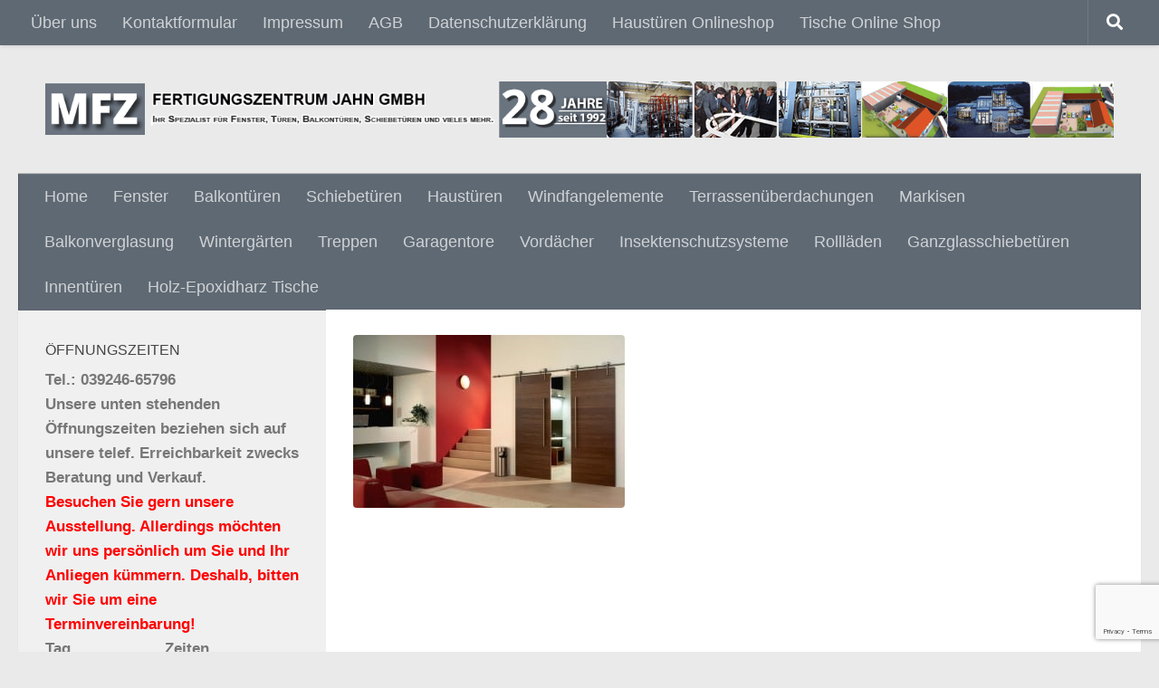

--- FILE ---
content_type: text/html; charset=UTF-8
request_url: https://mfz-jahn.de/produkte/innentueren/innen_a5/
body_size: 6161
content:
<!DOCTYPE html><html class="no-js" lang="de"><head><meta charset="UTF-8"><meta name="viewport" content="width=device-width, initial-scale=1.0"><link rel="profile" href="https://gmpg.org/xfn/11" /><link rel="pingback" href="https://mfz-jahn.de/xmlrpc.php"><meta name='robots' content='index, follow, max-image-preview:large, max-snippet:-1, max-video-preview:-1' /><link media="all" href="https://mfz-jahn.de/wp-content/cache/autoptimize/autoptimize_fb8fdd836c3d7ee99f19f9ed1e0a42cc.php" rel="stylesheet"><title>Schiebetürelement - mfz-jahn.de</title><link rel="canonical" href="https://mfz-jahn.de/produkte/innentueren/innen_a5/" /><meta property="og:locale" content="de_DE" /><meta property="og:type" content="article" /><meta property="og:title" content="Schiebetürelement - mfz-jahn.de" /><meta property="og:url" content="https://mfz-jahn.de/produkte/innentueren/innen_a5/" /><meta property="og:site_name" content="mfz-jahn.de" /><meta property="article:publisher" content="https://www.facebook.com/MFZFertigungszentrumJahnGmbH" /><meta property="article:modified_time" content="2015-06-12T15:08:29+00:00" /><meta property="og:image" content="https://mfz-jahn.de/produkte/innentueren/innen_a5" /><meta property="og:image:width" content="800" /><meta property="og:image:height" content="509" /><meta property="og:image:type" content="image/jpeg" /> <script type="application/ld+json" class="yoast-schema-graph">{"@context":"https://schema.org","@graph":[{"@type":"WebPage","@id":"https://mfz-jahn.de/produkte/innentueren/innen_a5/","url":"https://mfz-jahn.de/produkte/innentueren/innen_a5/","name":"Schiebetürelement - mfz-jahn.de","isPartOf":{"@id":"https://mfz-jahn.de/#website"},"primaryImageOfPage":{"@id":"https://mfz-jahn.de/produkte/innentueren/innen_a5/#primaryimage"},"image":{"@id":"https://mfz-jahn.de/produkte/innentueren/innen_a5/#primaryimage"},"thumbnailUrl":"https://mfz-jahn.de/wp-content/uploads/2015/03/innen_a5.jpg","datePublished":"2015-03-14T09:33:37+00:00","dateModified":"2015-06-12T15:08:29+00:00","breadcrumb":{"@id":"https://mfz-jahn.de/produkte/innentueren/innen_a5/#breadcrumb"},"inLanguage":"de","potentialAction":[{"@type":"ReadAction","target":["https://mfz-jahn.de/produkte/innentueren/innen_a5/"]}]},{"@type":"ImageObject","inLanguage":"de","@id":"https://mfz-jahn.de/produkte/innentueren/innen_a5/#primaryimage","url":"https://mfz-jahn.de/wp-content/uploads/2015/03/innen_a5.jpg","contentUrl":"https://mfz-jahn.de/wp-content/uploads/2015/03/innen_a5.jpg","width":800,"height":509},{"@type":"BreadcrumbList","@id":"https://mfz-jahn.de/produkte/innentueren/innen_a5/#breadcrumb","itemListElement":[{"@type":"ListItem","position":1,"name":"MFZ- Fertigungszentrum Jahn GmbH mit Ausstellung &amp; Produktberatung &amp; Montage","item":"https://mfz-jahn.de/"},{"@type":"ListItem","position":2,"name":"Produkte","item":"https://mfz-jahn.de/produkte/"},{"@type":"ListItem","position":3,"name":"Innentüren","item":"https://mfz-jahn.de/produkte/innentueren/"},{"@type":"ListItem","position":4,"name":"Schiebetürelement"}]},{"@type":"WebSite","@id":"https://mfz-jahn.de/#website","url":"https://mfz-jahn.de/","name":"mfz-jahn.de","description":"Ihr Spezialist für Fenster, Türen, Balkontüren, Schiebetüren und vieles mehr.","publisher":{"@id":"https://mfz-jahn.de/#organization"},"potentialAction":[{"@type":"SearchAction","target":{"@type":"EntryPoint","urlTemplate":"https://mfz-jahn.de/?s={search_term_string}"},"query-input":{"@type":"PropertyValueSpecification","valueRequired":true,"valueName":"search_term_string"}}],"inLanguage":"de"},{"@type":"Organization","@id":"https://mfz-jahn.de/#organization","name":"MFZ-Fertigungszentrum Jahn GmbH","url":"https://mfz-jahn.de/","logo":{"@type":"ImageObject","inLanguage":"de","@id":"https://mfz-jahn.de/#/schema/logo/image/","url":"","contentUrl":"","caption":"MFZ-Fertigungszentrum Jahn GmbH"},"image":{"@id":"https://mfz-jahn.de/#/schema/logo/image/"},"sameAs":["https://www.facebook.com/MFZFertigungszentrumJahnGmbH"]}]}</script> <link rel="alternate" type="application/rss+xml" title="mfz-jahn.de &raquo; Feed" href="https://mfz-jahn.de/feed/" /><link rel="alternate" type="application/rss+xml" title="mfz-jahn.de &raquo; Kommentar-Feed" href="https://mfz-jahn.de/comments/feed/" /><link rel="alternate" type="application/rss+xml" title="mfz-jahn.de &raquo; Schiebetürelement-Kommentar-Feed" href="https://mfz-jahn.de/produkte/innentueren/innen_a5/feed/" /><link rel="https://api.w.org/" href="https://mfz-jahn.de/wp-json/" /><link rel="alternate" title="JSON" type="application/json" href="https://mfz-jahn.de/wp-json/wp/v2/media/1195" /><link rel="EditURI" type="application/rsd+xml" title="RSD" href="https://mfz-jahn.de/xmlrpc.php?rsd" /><meta name="generator" content="WordPress 6.7.4" /><link rel='shortlink' href='https://mfz-jahn.de/?p=1195' /><link rel="alternate" title="oEmbed (JSON)" type="application/json+oembed" href="https://mfz-jahn.de/wp-json/oembed/1.0/embed?url=https%3A%2F%2Fmfz-jahn.de%2Fprodukte%2Finnentueren%2Finnen_a5%2F" /><link rel="alternate" title="oEmbed (XML)" type="text/xml+oembed" href="https://mfz-jahn.de/wp-json/oembed/1.0/embed?url=https%3A%2F%2Fmfz-jahn.de%2Fprodukte%2Finnentueren%2Finnen_a5%2F&#038;format=xml" />  <script async src="https://www.googletagmanager.com/gtag/js?id=UA-60925807-1"></script> <meta name="generator" content="MasterSlider 3.11.0 - Responsive Touch Image Slider | avt.li/msf" /><link rel="preload" as="font" type="font/woff2" href="https://mfz-jahn.de/wp-content/themes/hueman-pro/assets/front/webfonts/fa-brands-400.woff2?v=5.15.2" crossorigin="anonymous"/><link rel="preload" as="font" type="font/woff2" href="https://mfz-jahn.de/wp-content/themes/hueman-pro/assets/front/webfonts/fa-regular-400.woff2?v=5.15.2" crossorigin="anonymous"/><link rel="preload" as="font" type="font/woff2" href="https://mfz-jahn.de/wp-content/themes/hueman-pro/assets/front/webfonts/fa-solid-900.woff2?v=5.15.2" crossorigin="anonymous"/> <!--[if lt IE 9]> <script src="https://mfz-jahn.de/wp-content/themes/hueman-pro/assets/front/js/ie/html5shiv-printshiv.min.js"></script> <script src="https://mfz-jahn.de/wp-content/themes/hueman-pro/assets/front/js/ie/selectivizr.js"></script> <![endif]--><link rel="icon" href="https://mfz-jahn.de/wp-content/uploads/2020/02/cropped-favicon-32x32.png" sizes="32x32" /><link rel="icon" href="https://mfz-jahn.de/wp-content/uploads/2020/02/cropped-favicon-192x192.png" sizes="192x192" /><link rel="apple-touch-icon" href="https://mfz-jahn.de/wp-content/uploads/2020/02/cropped-favicon-180x180.png" /><meta name="msapplication-TileImage" content="https://mfz-jahn.de/wp-content/uploads/2020/02/cropped-favicon-270x270.png" /></head><body class="nb-3-3-8 nimble-no-local-data-skp__post_attachment_1195 nimble-no-group-site-tmpl-skp__all_attachment attachment attachment-template-default attachmentid-1195 attachment-jpeg wp-custom-logo wp-embed-responsive _masterslider _ms_version_3.11.0 sek-hide-rc-badge col-2cr full-width topbar-enabled header-desktop-sticky header-mobile-sticky hu-header-img-full-width hueman-pro-1-4-24 chrome hu-infinite-scroll-on"><div id="wrapper"> <a class="screen-reader-text skip-link" href="#content">Skip to content</a><header id="header" class="specific-mobile-menu-on one-mobile-menu mobile_menu header-ads-desktop header-ads-mobile topbar-transparent no-header-img"><nav class="nav-container group mobile-menu mobile-sticky " id="nav-mobile" data-menu-id="header-1"><div class="mobile-title-logo-in-header"><p class="site-title"> <a class="custom-logo-link" href="https://mfz-jahn.de/" rel="home" title="mfz-jahn.de | Home page"><noscript><img src="https://mfz-jahn.de/wp-content/uploads/2020/03/logom1.png" alt="mfz-jahn.de" width="726" height="77"/></noscript><img class="lazyload" src='data:image/svg+xml,%3Csvg%20xmlns=%22http://www.w3.org/2000/svg%22%20viewBox=%220%200%20726%2077%22%3E%3C/svg%3E' data-src="https://mfz-jahn.de/wp-content/uploads/2020/03/logom1.png" alt="mfz-jahn.de" width="726" height="77"/></a></p></div> <button class="ham__navbar-toggler-two collapsed" title="Menu" aria-expanded="false"> <span class="ham__navbar-span-wrapper"> <span class="line line-1"></span> <span class="line line-2"></span> <span class="line line-3"></span> </span> </button><div class="nav-text"></div><div class="nav-wrap container"><ul id="menu-mainmobil" class="nav container-inner group"><li id="menu-item-4020" class="menu-item menu-item-type-post_type menu-item-object-page menu-item-has-children menu-item-4020"><a href="https://mfz-jahn.de/produkte/">Produkte</a><ul class="sub-menu"><li id="menu-item-4023" class="menu-item menu-item-type-post_type menu-item-object-page menu-item-4023"><a href="https://mfz-jahn.de/produkte/fenster/">Fenster</a></li><li id="menu-item-4021" class="menu-item menu-item-type-post_type menu-item-object-page menu-item-4021"><a href="https://mfz-jahn.de/produkte/balkontueren/">Balkontüren</a></li><li id="menu-item-4022" class="menu-item menu-item-type-post_type menu-item-object-page menu-item-4022"><a href="https://mfz-jahn.de/produkte/balkonverglasung/">Balkonverglasung</a></li><li id="menu-item-4024" class="menu-item menu-item-type-post_type menu-item-object-page menu-item-4024"><a href="https://mfz-jahn.de/produkte/glasschiebetueren/">Ganzglasschiebetüren</a></li><li id="menu-item-4025" class="menu-item menu-item-type-post_type menu-item-object-page menu-item-4025"><a href="https://mfz-jahn.de/produkte/garagentore/">Garagentore</a></li><li id="menu-item-4026" class="menu-item menu-item-type-post_type menu-item-object-page menu-item-4026"><a href="https://mfz-jahn.de/produkte/haustueren/">Haustüren</a></li><li id="menu-item-4027" class="menu-item menu-item-type-post_type menu-item-object-page menu-item-4027"><a href="https://mfz-jahn.de/produkte/innentueren/">Innentüren</a></li><li id="menu-item-4028" class="menu-item menu-item-type-post_type menu-item-object-page menu-item-4028"><a href="https://mfz-jahn.de/produkte/insektenschutzsysteme/">Insektenschutzsysteme</a></li><li id="menu-item-4029" class="menu-item menu-item-type-post_type menu-item-object-page menu-item-4029"><a href="https://mfz-jahn.de/produkte/markisen/">Markisen</a></li><li id="menu-item-4030" class="menu-item menu-item-type-post_type menu-item-object-page menu-item-4030"><a href="https://mfz-jahn.de/produkte/rollladen/">Rollläden</a></li><li id="menu-item-4031" class="menu-item menu-item-type-post_type menu-item-object-page menu-item-4031"><a href="https://mfz-jahn.de/produkte/schiebetueren/">Schiebetüren</a></li><li id="menu-item-4032" class="menu-item menu-item-type-post_type menu-item-object-page menu-item-4032"><a href="https://mfz-jahn.de/produkte/terrassenueberdachungen/">Terrassenüberdachungen</a></li><li id="menu-item-4033" class="menu-item menu-item-type-post_type menu-item-object-page menu-item-4033"><a href="https://mfz-jahn.de/produkte/treppen/">Treppen</a></li><li id="menu-item-4034" class="menu-item menu-item-type-post_type menu-item-object-page menu-item-4034"><a href="https://mfz-jahn.de/produkte/vordaecher/">Vordächer</a></li><li id="menu-item-4035" class="menu-item menu-item-type-post_type menu-item-object-page menu-item-4035"><a href="https://mfz-jahn.de/produkte/windfangelemente/">Windfangelemente</a></li><li id="menu-item-4036" class="menu-item menu-item-type-post_type menu-item-object-page menu-item-4036"><a href="https://mfz-jahn.de/produkte/wintergaerten/">Wintergärten</a></li></ul></li><li id="menu-item-4037" class="menu-item menu-item-type-post_type menu-item-object-page menu-item-has-children menu-item-4037"><a href="https://mfz-jahn.de/ueber-uns/">Über uns</a><ul class="sub-menu"><li id="menu-item-4038" class="menu-item menu-item-type-post_type menu-item-object-page menu-item-4038"><a href="https://mfz-jahn.de/ueber-uns/impressum/">Impressum</a></li><li id="menu-item-4039" class="menu-item menu-item-type-post_type menu-item-object-page menu-item-4039"><a href="https://mfz-jahn.de/ueber-uns/kontaktformular/">Kontaktformular</a></li><li id="menu-item-4040" class="menu-item menu-item-type-post_type menu-item-object-page menu-item-4040"><a href="https://mfz-jahn.de/agb/">AGB</a></li><li id="menu-item-4041" class="menu-item menu-item-type-post_type menu-item-object-page menu-item-privacy-policy menu-item-4041"><a rel="privacy-policy" href="https://mfz-jahn.de/datenschutzerklaerung/">Datenschutzerklärung</a></li></ul></li></ul></div></nav><nav class="nav-container group desktop-menu desktop-sticky " id="nav-topbar" data-menu-id="header-2"><div class="nav-text"></div><div class="topbar-toggle-down"> <i class="fas fa-angle-double-down" aria-hidden="true" data-toggle="down" title="Expand menu"></i> <i class="fas fa-angle-double-up" aria-hidden="true" data-toggle="up" title="Collapse menu"></i></div><div class="nav-wrap container"><ul id="menu-top" class="nav container-inner group"><li id="menu-item-4019" class="menu-item menu-item-type-post_type menu-item-object-page menu-item-4019"><a href="https://mfz-jahn.de/ueber-uns/">Über uns</a></li><li id="menu-item-601" class="menu-item menu-item-type-post_type menu-item-object-page menu-item-601"><a href="https://mfz-jahn.de/ueber-uns/kontaktformular/">Kontaktformular</a></li><li id="menu-item-602" class="menu-item menu-item-type-post_type menu-item-object-page menu-item-602"><a href="https://mfz-jahn.de/ueber-uns/impressum/">Impressum</a></li><li id="menu-item-3866" class="menu-item menu-item-type-post_type menu-item-object-page menu-item-3866"><a href="https://mfz-jahn.de/agb/">AGB</a></li><li id="menu-item-3863" class="menu-item menu-item-type-post_type menu-item-object-page menu-item-privacy-policy menu-item-3863"><a rel="privacy-policy" href="https://mfz-jahn.de/datenschutzerklaerung/">Datenschutzerklärung</a></li><li id="menu-item-646" class="menu-item menu-item-type-custom menu-item-object-custom menu-item-646"><a href="https://mfz-mdonline.de" title="+">Haustüren Onlineshop</a></li><li id="menu-item-6463" class="menu-item menu-item-type-custom menu-item-object-custom menu-item-6463"><a href="https://mfz-designtische.de">Tische Online Shop</a></li></ul></div><div id="topbar-header-search" class="container"><div class="container-inner"> <button class="toggle-search"><i class="fas fa-search"></i></button><div class="search-expand"><div class="search-expand-inner"><form role="search" method="get" class="search-form" action="https://mfz-jahn.de/"> <label> <span class="screen-reader-text">Suche nach:</span> <input type="search" class="search-field" placeholder="Suchen …" value="" name="s" /> </label> <input type="submit" class="search-submit" value="Suchen" /></form></div></div></div></div></nav><div class="container group"><div class="container-inner"><div class="group hu-pad central-header-zone"><div class="logo-tagline-group"><p class="site-title"> <a class="custom-logo-link" href="https://mfz-jahn.de/" rel="home" title="mfz-jahn.de | Home page"><noscript><img src="https://mfz-jahn.de/wp-content/uploads/2024/05/logo.png" alt="mfz-jahn.de" width="1610" height="84"/></noscript><img class="lazyload" src='data:image/svg+xml,%3Csvg%20xmlns=%22http://www.w3.org/2000/svg%22%20viewBox=%220%200%201610%2084%22%3E%3C/svg%3E' data-src="https://mfz-jahn.de/wp-content/uploads/2024/05/logo.png" alt="mfz-jahn.de" width="1610" height="84"/></a></p></div></div><nav class="nav-container group desktop-menu " id="nav-header" data-menu-id="header-3"><div class="nav-text"></div><div class="nav-wrap container"><ul id="menu-main" class="nav container-inner group"><li id="menu-item-671" class="menu-item menu-item-type-custom menu-item-object-custom menu-item-home menu-item-671"><a href="https://mfz-jahn.de">Home</a></li><li id="menu-item-569" class="menu-item menu-item-type-post_type menu-item-object-page menu-item-569"><a href="https://mfz-jahn.de/produkte/fenster/">Fenster</a></li><li id="menu-item-580" class="menu-item menu-item-type-post_type menu-item-object-page menu-item-580"><a href="https://mfz-jahn.de/produkte/balkontueren/">Balkontüren</a></li><li id="menu-item-579" class="menu-item menu-item-type-post_type menu-item-object-page menu-item-579"><a href="https://mfz-jahn.de/produkte/schiebetueren/">Schiebetüren</a></li><li id="menu-item-578" class="menu-item menu-item-type-post_type menu-item-object-page menu-item-578"><a href="https://mfz-jahn.de/produkte/haustueren/">Haustüren</a></li><li id="menu-item-661" class="menu-item menu-item-type-post_type menu-item-object-page menu-item-661"><a href="https://mfz-jahn.de/produkte/windfangelemente/">Windfangelemente</a></li><li id="menu-item-633" class="menu-item menu-item-type-post_type menu-item-object-page menu-item-633"><a href="https://mfz-jahn.de/produkte/terrassenueberdachungen/">Terrassenüberdachungen</a></li><li id="menu-item-659" class="menu-item menu-item-type-post_type menu-item-object-page menu-item-659"><a href="https://mfz-jahn.de/produkte/markisen/">Markisen</a></li><li id="menu-item-660" class="menu-item menu-item-type-post_type menu-item-object-page menu-item-660"><a href="https://mfz-jahn.de/produkte/balkonverglasung/">Balkonverglasung</a></li><li id="menu-item-632" class="menu-item menu-item-type-post_type menu-item-object-page menu-item-632"><a href="https://mfz-jahn.de/produkte/wintergaerten/">Wintergärten</a></li><li id="menu-item-631" class="menu-item menu-item-type-post_type menu-item-object-page menu-item-631"><a href="https://mfz-jahn.de/produkte/treppen/">Treppen</a></li><li id="menu-item-637" class="menu-item menu-item-type-post_type menu-item-object-page menu-item-637"><a href="https://mfz-jahn.de/produkte/garagentore/">Garagentore</a></li><li id="menu-item-630" class="menu-item menu-item-type-post_type menu-item-object-page menu-item-630"><a href="https://mfz-jahn.de/produkte/vordaecher/">Vordächer</a></li><li id="menu-item-4076" class="menu-item menu-item-type-post_type menu-item-object-page menu-item-4076"><a href="https://mfz-jahn.de/produkte/insektenschutzsysteme/">Insektenschutzsysteme</a></li><li id="menu-item-634" class="menu-item menu-item-type-post_type menu-item-object-page menu-item-634"><a href="https://mfz-jahn.de/produkte/rollladen/">Rollläden</a></li><li id="menu-item-628" class="menu-item menu-item-type-post_type menu-item-object-page menu-item-628"><a href="https://mfz-jahn.de/produkte/glasschiebetueren/">Ganzglasschiebetüren</a></li><li id="menu-item-629" class="menu-item menu-item-type-post_type menu-item-object-page menu-item-629"><a href="https://mfz-jahn.de/produkte/innentueren/">Innentüren</a></li><li id="menu-item-6473" class="menu-item menu-item-type-post_type menu-item-object-page menu-item-6473"><a href="https://mfz-jahn.de/produkte/holz-epoxidharz-tische/">Holz-Epoxidharz Tische</a></li></ul></div></nav></div></div></header><div class="container" id="page"><div class="container-inner"><div class="main"><div class="main-inner group"><main class="content" id="content"><div class="page-title hu-pad group"><h1>Schiebetürelement</h1></div><div class="hu-pad group"><article class="group post-1195 attachment type-attachment status-inherit hentry"><div class="entry themeform"><p class="attachment"><a href='https://mfz-jahn.de/wp-content/uploads/2015/03/innen_a5.jpg'><img  fetchpriority="high" decoding="async" width="300" height="191"  src="[data-uri]" data-src="https://mfz-jahn.de/wp-content/uploads/2015/03/innen_a5-300x191.jpg"  class="attachment-medium size-medium no-lazy" alt="" data-srcset="https://mfz-jahn.de/wp-content/uploads/2015/03/innen_a5-300x191.jpg 300w, https://mfz-jahn.de/wp-content/uploads/2015/03/innen_a5.jpg 800w" data-sizes="(max-width: 300px) 100vw, 300px" /></a></p><nav class="pagination group"></nav><div class="clear"></div></div></article></div></main><div class="sidebar s1 collapsed" data-position="left" data-layout="col-2cr" data-sb-id="s1"> <button class="sidebar-toggle" title="Expand Sidebar"><i class="fas sidebar-toggle-arrows"></i></button><div class="sidebar-content"><div class="sidebar-top group"><p>Social Media:</p><ul class="social-links"><li><a rel="nofollow noopener noreferrer" class="social-tooltip"  title="Folge uns auf Facebook" aria-label="Folge uns auf Facebook" href="https://www.facebook.com/MFZFertigungszentrumJahnGmbH/" target="_blank"  style="font-size:28px"><i class="fab fa-facebook"></i></a></li><li><a rel="nofollow noopener noreferrer" class="social-tooltip"  title="Folge uns auf Youtube" aria-label="Folge uns auf Youtube" href="https://www.youtube.com/user/MFZFertigungszentrum" target="_blank"  style="font-size:28px"><i class="fab fa-youtube"></i></a></li><li><a rel="nofollow noopener noreferrer" class="social-tooltip"  title="Schreibt uns eine Email" aria-label="Schreibt uns eine Email" href="mailto:info@mfz-jahn.de" target="_blank"  style="font-size:28px"><i class="fas fa-envelope"></i></a></li><li><a rel="nofollow noopener noreferrer" class="social-tooltip"  title="Folge uns in unserem Shop" aria-label="Folge uns in unserem Shop" href="https://mfz-mdonline.de" target="_blank"  style="font-size:28px"><i class="fab fa-bitbucket"></i></a></li></ul></div><div id="custom_html-4" class="widget_text widget widget_custom_html"><h3 class="widget-title">Öffnungszeiten</h3><div class="textwidget custom-html-widget"><strong> <font>Tel.: 039246-65796 <br>Unsere unten stehenden Öffnungszeiten beziehen sich auf unsere telef. Erreichbarkeit zwecks Beratung und Verkauf.</font><br><font color="red"> Besuchen Sie gern unsere Ausstellung. Allerdings möchten wir uns persönlich um Sie und Ihr Anliegen kümmern. Deshalb, bitten wir Sie um eine Terminvereinbarung!</font><table border="0px" style="height: 100%;" width="100%"><tbody><tr><td>Tag</td><td></td><td>Zeiten</td></tr><tr><td>Montag</td><td></td><td>08:00-17:00</td></tr><tr><td>Dienstag</td><td></td><td>08:00-17:00</td></tr><tr><td>Mittwoch</td><td></td><td>08:00-17:00</td></tr><tr><td>Donnerstag</td><td></td><td>08:00-17:00</td></tr><tr><td>Freitag</td><td></td><td>08:00-17:00</td></tr><tr><td>Samstag</td><td></td><td>10:00-14:00</td></tr><tr><td>Sonntag</td><td></td><td>Geschlossen</td></tr></tbody></table> </strong></div></div><div id="media_image-6" class="widget widget_media_image"><h3 class="widget-title">Kostenlose Beratung: 039246-65796 mit Ausstellung &#038; Online Beratung Mo. &#8211; Sa. 08:00 &#8211; 20:00 Uhr</h3><div style="width: 310px" class="wp-caption alignnone"><noscript><img width="300" height="200" src="https://mfz-jahn.de/wp-content/uploads/2020/03/31046692_s-300x200.jpg" class="image wp-image-4169  attachment-medium size-medium no-lazy" alt="Kostenlose Beratung: (+49) 039246 65796" style="max-width: 100%; height: auto;" title="Kostenlose Beratung: 039246-65796" decoding="async" srcset="https://mfz-jahn.de/wp-content/uploads/2020/03/31046692_s-300x200.jpg 300w, https://mfz-jahn.de/wp-content/uploads/2020/03/31046692_s-768x512.jpg 768w, https://mfz-jahn.de/wp-content/uploads/2020/03/31046692_s-50x33.jpg 50w, https://mfz-jahn.de/wp-content/uploads/2020/03/31046692_s-520x346.jpg 520w, https://mfz-jahn.de/wp-content/uploads/2020/03/31046692_s-e1583138511295.jpg 100w" sizes="(max-width: 300px) 100vw, 300px" /></noscript><img width="300" height="200" src='data:image/svg+xml,%3Csvg%20xmlns=%22http://www.w3.org/2000/svg%22%20viewBox=%220%200%20300%20200%22%3E%3C/svg%3E' data-src="https://mfz-jahn.de/wp-content/uploads/2020/03/31046692_s-300x200.jpg" class="lazyload image wp-image-4169  attachment-medium size-medium no-lazy" alt="Kostenlose Beratung: (+49) 039246 65796" style="max-width: 100%; height: auto;" title="Kostenlose Beratung: 039246-65796" decoding="async" data-srcset="https://mfz-jahn.de/wp-content/uploads/2020/03/31046692_s-300x200.jpg 300w, https://mfz-jahn.de/wp-content/uploads/2020/03/31046692_s-768x512.jpg 768w, https://mfz-jahn.de/wp-content/uploads/2020/03/31046692_s-50x33.jpg 50w, https://mfz-jahn.de/wp-content/uploads/2020/03/31046692_s-520x346.jpg 520w, https://mfz-jahn.de/wp-content/uploads/2020/03/31046692_s-e1583138511295.jpg 100w" data-sizes="(max-width: 300px) 100vw, 300px" /><p class="wp-caption-text">Kostenlose Beratung: 039246-65796</p></div></div></div></div></div></div></div></div><footer id="footer"><section class="container" id="footer-widgets"><div class="container-inner"><div class="hu-pad group"><div class="footer-widget-1 grid one-fourth "><div id="media_image-8" class="widget widget_media_image"><noscript><img width="391" height="220" src="https://mfz-jahn.de/wp-content/uploads/2020/03/MFZ16-520x293.jpg" class="image wp-image-4437  attachment-391x220 size-391x220 no-lazy" alt="" style="max-width: 100%; height: auto;" decoding="async" srcset="https://mfz-jahn.de/wp-content/uploads/2020/03/MFZ16-520x293.jpg 520w, https://mfz-jahn.de/wp-content/uploads/2020/03/MFZ16-300x169.jpg 300w, https://mfz-jahn.de/wp-content/uploads/2020/03/MFZ16-768x432.jpg 768w, https://mfz-jahn.de/wp-content/uploads/2020/03/MFZ16-50x28.jpg 50w, https://mfz-jahn.de/wp-content/uploads/2020/03/MFZ16.jpg 1000w" sizes="(max-width: 391px) 100vw, 391px" /></noscript><img width="391" height="220" src='data:image/svg+xml,%3Csvg%20xmlns=%22http://www.w3.org/2000/svg%22%20viewBox=%220%200%20391%20220%22%3E%3C/svg%3E' data-src="https://mfz-jahn.de/wp-content/uploads/2020/03/MFZ16-520x293.jpg" class="lazyload image wp-image-4437  attachment-391x220 size-391x220 no-lazy" alt="" style="max-width: 100%; height: auto;" decoding="async" data-srcset="https://mfz-jahn.de/wp-content/uploads/2020/03/MFZ16-520x293.jpg 520w, https://mfz-jahn.de/wp-content/uploads/2020/03/MFZ16-300x169.jpg 300w, https://mfz-jahn.de/wp-content/uploads/2020/03/MFZ16-768x432.jpg 768w, https://mfz-jahn.de/wp-content/uploads/2020/03/MFZ16-50x28.jpg 50w, https://mfz-jahn.de/wp-content/uploads/2020/03/MFZ16.jpg 1000w" data-sizes="(max-width: 391px) 100vw, 391px" /></div></div><div class="footer-widget-2 grid one-fourth "><div id="custom_html-6" class="widget_text widget widget_custom_html"><div class="textwidget custom-html-widget"><strong> MFZ-Fertigungszentrum Jahn GmbH <br> Ausstellung & Produktberatung & Montage <br> Dammstraße 12, 39264<br> Zerbst/Anhalt OT. Lindau-Kerchau, Germany<br> <br> Rufen sie uns an: 039246-65796<br> Fax an: 039246-65783<br> Allgemein: <a href="mailto:info@mfz-jahn.de">info@mfz-jahn.de</a></strong></div></div></div><div class="footer-widget-3 grid one-fourth "><div id="block-11" class="widget widget_block widget_media_image"><figure class="wp-block-image size-full"><a href="https://youtu.be/C9C45--p6A0" target="_blank" rel=" noreferrer noopener"><noscript><img decoding="async" width="630" height="354" src="https://mfz-jahn.de/wp-content/uploads/2022/06/Video4-1.jpg" alt="" class="wp-image-6445" srcset="https://mfz-jahn.de/wp-content/uploads/2022/06/Video4-1.jpg 630w, https://mfz-jahn.de/wp-content/uploads/2022/06/Video4-1-300x169.jpg 300w, https://mfz-jahn.de/wp-content/uploads/2022/06/Video4-1-520x292.jpg 520w, https://mfz-jahn.de/wp-content/uploads/2022/06/Video4-1-320x180.jpg 320w" sizes="(max-width: 630px) 100vw, 630px" /></noscript><img decoding="async" width="630" height="354" src='data:image/svg+xml,%3Csvg%20xmlns=%22http://www.w3.org/2000/svg%22%20viewBox=%220%200%20630%20354%22%3E%3C/svg%3E' data-src="https://mfz-jahn.de/wp-content/uploads/2022/06/Video4-1.jpg" alt="" class="lazyload wp-image-6445" data-srcset="https://mfz-jahn.de/wp-content/uploads/2022/06/Video4-1.jpg 630w, https://mfz-jahn.de/wp-content/uploads/2022/06/Video4-1-300x169.jpg 300w, https://mfz-jahn.de/wp-content/uploads/2022/06/Video4-1-520x292.jpg 520w, https://mfz-jahn.de/wp-content/uploads/2022/06/Video4-1-320x180.jpg 320w" data-sizes="(max-width: 630px) 100vw, 630px" /></a></figure></div></div><div class="footer-widget-4 grid one-fourth last"><div id="block-12" class="widget widget_block widget_media_image"><figure class="wp-block-image size-full"><a href="https://youtu.be/s_cenXXnPTo" target="_blank" rel=" noreferrer noopener"><noscript><img decoding="async" width="630" height="354" src="https://mfz-jahn.de/wp-content/uploads/2022/06/Video5.jpg" alt="" class="wp-image-6443" srcset="https://mfz-jahn.de/wp-content/uploads/2022/06/Video5.jpg 630w, https://mfz-jahn.de/wp-content/uploads/2022/06/Video5-300x169.jpg 300w, https://mfz-jahn.de/wp-content/uploads/2022/06/Video5-520x292.jpg 520w, https://mfz-jahn.de/wp-content/uploads/2022/06/Video5-320x180.jpg 320w" sizes="(max-width: 630px) 100vw, 630px" /></noscript><img decoding="async" width="630" height="354" src='data:image/svg+xml,%3Csvg%20xmlns=%22http://www.w3.org/2000/svg%22%20viewBox=%220%200%20630%20354%22%3E%3C/svg%3E' data-src="https://mfz-jahn.de/wp-content/uploads/2022/06/Video5.jpg" alt="" class="lazyload wp-image-6443" data-srcset="https://mfz-jahn.de/wp-content/uploads/2022/06/Video5.jpg 630w, https://mfz-jahn.de/wp-content/uploads/2022/06/Video5-300x169.jpg 300w, https://mfz-jahn.de/wp-content/uploads/2022/06/Video5-520x292.jpg 520w, https://mfz-jahn.de/wp-content/uploads/2022/06/Video5-320x180.jpg 320w" data-sizes="(max-width: 630px) 100vw, 630px" /></a></figure></div></div></div></div></section><nav class="nav-container group" id="nav-footer" data-menu-id="footer-4" data-menu-scrollable="false"> <button class="ham__navbar-toggler-two collapsed" title="Menu" aria-expanded="false"> <span class="ham__navbar-span-wrapper"> <span class="line line-1"></span> <span class="line line-2"></span> <span class="line line-3"></span> </span> </button><div class="nav-text"></div><div class="nav-wrap"><ul id="menu-top-1" class="nav container group"><li class="menu-item menu-item-type-post_type menu-item-object-page menu-item-4019"><a href="https://mfz-jahn.de/ueber-uns/">Über uns</a></li><li class="menu-item menu-item-type-post_type menu-item-object-page menu-item-601"><a href="https://mfz-jahn.de/ueber-uns/kontaktformular/">Kontaktformular</a></li><li class="menu-item menu-item-type-post_type menu-item-object-page menu-item-602"><a href="https://mfz-jahn.de/ueber-uns/impressum/">Impressum</a></li><li class="menu-item menu-item-type-post_type menu-item-object-page menu-item-3866"><a href="https://mfz-jahn.de/agb/">AGB</a></li><li class="menu-item menu-item-type-post_type menu-item-object-page menu-item-privacy-policy menu-item-3863"><a rel="privacy-policy" href="https://mfz-jahn.de/datenschutzerklaerung/">Datenschutzerklärung</a></li><li class="menu-item menu-item-type-custom menu-item-object-custom menu-item-646"><a href="https://mfz-mdonline.de" title="+">Haustüren Onlineshop</a></li><li class="menu-item menu-item-type-custom menu-item-object-custom menu-item-6463"><a href="https://mfz-designtische.de">Tische Online Shop</a></li></ul></div></nav><section class="container" id="footer-bottom"><div class="container-inner"> <a id="back-to-top" href="#"><i class="fas fa-angle-up"></i></a><div class="hu-pad group"><div class="grid one-half"><div id="copyright"><p>mfz-jahn.de &copy; 2026. All Rights Reserved.</p></div></div><div class="grid one-half last"><ul class="social-links"><li><a rel="nofollow noopener noreferrer" class="social-tooltip"  title="Folge uns auf Facebook" aria-label="Folge uns auf Facebook" href="https://www.facebook.com/MFZFertigungszentrumJahnGmbH/" target="_blank"  style="font-size:28px"><i class="fab fa-facebook"></i></a></li><li><a rel="nofollow noopener noreferrer" class="social-tooltip"  title="Folge uns auf Youtube" aria-label="Folge uns auf Youtube" href="https://www.youtube.com/user/MFZFertigungszentrum" target="_blank"  style="font-size:28px"><i class="fab fa-youtube"></i></a></li><li><a rel="nofollow noopener noreferrer" class="social-tooltip"  title="Schreibt uns eine Email" aria-label="Schreibt uns eine Email" href="mailto:info@mfz-jahn.de" target="_blank"  style="font-size:28px"><i class="fas fa-envelope"></i></a></li><li><a rel="nofollow noopener noreferrer" class="social-tooltip"  title="Folge uns in unserem Shop" aria-label="Folge uns in unserem Shop" href="https://mfz-mdonline.de" target="_blank"  style="font-size:28px"><i class="fab fa-bitbucket"></i></a></li></ul></div></div></div></section></footer></div> <noscript><style>.lazyload{display:none;}</style></noscript><script data-noptimize="1">window.lazySizesConfig=window.lazySizesConfig||{};window.lazySizesConfig.loadMode=1;</script><script async data-noptimize="1" src='https://mfz-jahn.de/wp-content/plugins/autoptimize/classes/external/js/lazysizes.min.js'></script> <script src="https://www.google.com/recaptcha/api.js?render=6Ldp97MUAAAAADqlJInGeKpeQ6ulV1xPMvolySfq&amp;ver=3.0" id="google-recaptcha-js"></script> <!--[if lt IE 9]> <script src="https://mfz-jahn.de/wp-content/themes/hueman-pro/assets/front/js/ie/respond.js"></script> <![endif]--> <script defer src="https://mfz-jahn.de/wp-content/cache/autoptimize/autoptimize_8bae14eb8dd6296e4fc84b620a52af07.php"></script></body></html>

--- FILE ---
content_type: text/html; charset=utf-8
request_url: https://www.google.com/recaptcha/api2/anchor?ar=1&k=6Ldp97MUAAAAADqlJInGeKpeQ6ulV1xPMvolySfq&co=aHR0cHM6Ly9tZnotamFobi5kZTo0NDM.&hl=en&v=PoyoqOPhxBO7pBk68S4YbpHZ&size=invisible&anchor-ms=20000&execute-ms=30000&cb=swf810auner3
body_size: 49040
content:
<!DOCTYPE HTML><html dir="ltr" lang="en"><head><meta http-equiv="Content-Type" content="text/html; charset=UTF-8">
<meta http-equiv="X-UA-Compatible" content="IE=edge">
<title>reCAPTCHA</title>
<style type="text/css">
/* cyrillic-ext */
@font-face {
  font-family: 'Roboto';
  font-style: normal;
  font-weight: 400;
  font-stretch: 100%;
  src: url(//fonts.gstatic.com/s/roboto/v48/KFO7CnqEu92Fr1ME7kSn66aGLdTylUAMa3GUBHMdazTgWw.woff2) format('woff2');
  unicode-range: U+0460-052F, U+1C80-1C8A, U+20B4, U+2DE0-2DFF, U+A640-A69F, U+FE2E-FE2F;
}
/* cyrillic */
@font-face {
  font-family: 'Roboto';
  font-style: normal;
  font-weight: 400;
  font-stretch: 100%;
  src: url(//fonts.gstatic.com/s/roboto/v48/KFO7CnqEu92Fr1ME7kSn66aGLdTylUAMa3iUBHMdazTgWw.woff2) format('woff2');
  unicode-range: U+0301, U+0400-045F, U+0490-0491, U+04B0-04B1, U+2116;
}
/* greek-ext */
@font-face {
  font-family: 'Roboto';
  font-style: normal;
  font-weight: 400;
  font-stretch: 100%;
  src: url(//fonts.gstatic.com/s/roboto/v48/KFO7CnqEu92Fr1ME7kSn66aGLdTylUAMa3CUBHMdazTgWw.woff2) format('woff2');
  unicode-range: U+1F00-1FFF;
}
/* greek */
@font-face {
  font-family: 'Roboto';
  font-style: normal;
  font-weight: 400;
  font-stretch: 100%;
  src: url(//fonts.gstatic.com/s/roboto/v48/KFO7CnqEu92Fr1ME7kSn66aGLdTylUAMa3-UBHMdazTgWw.woff2) format('woff2');
  unicode-range: U+0370-0377, U+037A-037F, U+0384-038A, U+038C, U+038E-03A1, U+03A3-03FF;
}
/* math */
@font-face {
  font-family: 'Roboto';
  font-style: normal;
  font-weight: 400;
  font-stretch: 100%;
  src: url(//fonts.gstatic.com/s/roboto/v48/KFO7CnqEu92Fr1ME7kSn66aGLdTylUAMawCUBHMdazTgWw.woff2) format('woff2');
  unicode-range: U+0302-0303, U+0305, U+0307-0308, U+0310, U+0312, U+0315, U+031A, U+0326-0327, U+032C, U+032F-0330, U+0332-0333, U+0338, U+033A, U+0346, U+034D, U+0391-03A1, U+03A3-03A9, U+03B1-03C9, U+03D1, U+03D5-03D6, U+03F0-03F1, U+03F4-03F5, U+2016-2017, U+2034-2038, U+203C, U+2040, U+2043, U+2047, U+2050, U+2057, U+205F, U+2070-2071, U+2074-208E, U+2090-209C, U+20D0-20DC, U+20E1, U+20E5-20EF, U+2100-2112, U+2114-2115, U+2117-2121, U+2123-214F, U+2190, U+2192, U+2194-21AE, U+21B0-21E5, U+21F1-21F2, U+21F4-2211, U+2213-2214, U+2216-22FF, U+2308-230B, U+2310, U+2319, U+231C-2321, U+2336-237A, U+237C, U+2395, U+239B-23B7, U+23D0, U+23DC-23E1, U+2474-2475, U+25AF, U+25B3, U+25B7, U+25BD, U+25C1, U+25CA, U+25CC, U+25FB, U+266D-266F, U+27C0-27FF, U+2900-2AFF, U+2B0E-2B11, U+2B30-2B4C, U+2BFE, U+3030, U+FF5B, U+FF5D, U+1D400-1D7FF, U+1EE00-1EEFF;
}
/* symbols */
@font-face {
  font-family: 'Roboto';
  font-style: normal;
  font-weight: 400;
  font-stretch: 100%;
  src: url(//fonts.gstatic.com/s/roboto/v48/KFO7CnqEu92Fr1ME7kSn66aGLdTylUAMaxKUBHMdazTgWw.woff2) format('woff2');
  unicode-range: U+0001-000C, U+000E-001F, U+007F-009F, U+20DD-20E0, U+20E2-20E4, U+2150-218F, U+2190, U+2192, U+2194-2199, U+21AF, U+21E6-21F0, U+21F3, U+2218-2219, U+2299, U+22C4-22C6, U+2300-243F, U+2440-244A, U+2460-24FF, U+25A0-27BF, U+2800-28FF, U+2921-2922, U+2981, U+29BF, U+29EB, U+2B00-2BFF, U+4DC0-4DFF, U+FFF9-FFFB, U+10140-1018E, U+10190-1019C, U+101A0, U+101D0-101FD, U+102E0-102FB, U+10E60-10E7E, U+1D2C0-1D2D3, U+1D2E0-1D37F, U+1F000-1F0FF, U+1F100-1F1AD, U+1F1E6-1F1FF, U+1F30D-1F30F, U+1F315, U+1F31C, U+1F31E, U+1F320-1F32C, U+1F336, U+1F378, U+1F37D, U+1F382, U+1F393-1F39F, U+1F3A7-1F3A8, U+1F3AC-1F3AF, U+1F3C2, U+1F3C4-1F3C6, U+1F3CA-1F3CE, U+1F3D4-1F3E0, U+1F3ED, U+1F3F1-1F3F3, U+1F3F5-1F3F7, U+1F408, U+1F415, U+1F41F, U+1F426, U+1F43F, U+1F441-1F442, U+1F444, U+1F446-1F449, U+1F44C-1F44E, U+1F453, U+1F46A, U+1F47D, U+1F4A3, U+1F4B0, U+1F4B3, U+1F4B9, U+1F4BB, U+1F4BF, U+1F4C8-1F4CB, U+1F4D6, U+1F4DA, U+1F4DF, U+1F4E3-1F4E6, U+1F4EA-1F4ED, U+1F4F7, U+1F4F9-1F4FB, U+1F4FD-1F4FE, U+1F503, U+1F507-1F50B, U+1F50D, U+1F512-1F513, U+1F53E-1F54A, U+1F54F-1F5FA, U+1F610, U+1F650-1F67F, U+1F687, U+1F68D, U+1F691, U+1F694, U+1F698, U+1F6AD, U+1F6B2, U+1F6B9-1F6BA, U+1F6BC, U+1F6C6-1F6CF, U+1F6D3-1F6D7, U+1F6E0-1F6EA, U+1F6F0-1F6F3, U+1F6F7-1F6FC, U+1F700-1F7FF, U+1F800-1F80B, U+1F810-1F847, U+1F850-1F859, U+1F860-1F887, U+1F890-1F8AD, U+1F8B0-1F8BB, U+1F8C0-1F8C1, U+1F900-1F90B, U+1F93B, U+1F946, U+1F984, U+1F996, U+1F9E9, U+1FA00-1FA6F, U+1FA70-1FA7C, U+1FA80-1FA89, U+1FA8F-1FAC6, U+1FACE-1FADC, U+1FADF-1FAE9, U+1FAF0-1FAF8, U+1FB00-1FBFF;
}
/* vietnamese */
@font-face {
  font-family: 'Roboto';
  font-style: normal;
  font-weight: 400;
  font-stretch: 100%;
  src: url(//fonts.gstatic.com/s/roboto/v48/KFO7CnqEu92Fr1ME7kSn66aGLdTylUAMa3OUBHMdazTgWw.woff2) format('woff2');
  unicode-range: U+0102-0103, U+0110-0111, U+0128-0129, U+0168-0169, U+01A0-01A1, U+01AF-01B0, U+0300-0301, U+0303-0304, U+0308-0309, U+0323, U+0329, U+1EA0-1EF9, U+20AB;
}
/* latin-ext */
@font-face {
  font-family: 'Roboto';
  font-style: normal;
  font-weight: 400;
  font-stretch: 100%;
  src: url(//fonts.gstatic.com/s/roboto/v48/KFO7CnqEu92Fr1ME7kSn66aGLdTylUAMa3KUBHMdazTgWw.woff2) format('woff2');
  unicode-range: U+0100-02BA, U+02BD-02C5, U+02C7-02CC, U+02CE-02D7, U+02DD-02FF, U+0304, U+0308, U+0329, U+1D00-1DBF, U+1E00-1E9F, U+1EF2-1EFF, U+2020, U+20A0-20AB, U+20AD-20C0, U+2113, U+2C60-2C7F, U+A720-A7FF;
}
/* latin */
@font-face {
  font-family: 'Roboto';
  font-style: normal;
  font-weight: 400;
  font-stretch: 100%;
  src: url(//fonts.gstatic.com/s/roboto/v48/KFO7CnqEu92Fr1ME7kSn66aGLdTylUAMa3yUBHMdazQ.woff2) format('woff2');
  unicode-range: U+0000-00FF, U+0131, U+0152-0153, U+02BB-02BC, U+02C6, U+02DA, U+02DC, U+0304, U+0308, U+0329, U+2000-206F, U+20AC, U+2122, U+2191, U+2193, U+2212, U+2215, U+FEFF, U+FFFD;
}
/* cyrillic-ext */
@font-face {
  font-family: 'Roboto';
  font-style: normal;
  font-weight: 500;
  font-stretch: 100%;
  src: url(//fonts.gstatic.com/s/roboto/v48/KFO7CnqEu92Fr1ME7kSn66aGLdTylUAMa3GUBHMdazTgWw.woff2) format('woff2');
  unicode-range: U+0460-052F, U+1C80-1C8A, U+20B4, U+2DE0-2DFF, U+A640-A69F, U+FE2E-FE2F;
}
/* cyrillic */
@font-face {
  font-family: 'Roboto';
  font-style: normal;
  font-weight: 500;
  font-stretch: 100%;
  src: url(//fonts.gstatic.com/s/roboto/v48/KFO7CnqEu92Fr1ME7kSn66aGLdTylUAMa3iUBHMdazTgWw.woff2) format('woff2');
  unicode-range: U+0301, U+0400-045F, U+0490-0491, U+04B0-04B1, U+2116;
}
/* greek-ext */
@font-face {
  font-family: 'Roboto';
  font-style: normal;
  font-weight: 500;
  font-stretch: 100%;
  src: url(//fonts.gstatic.com/s/roboto/v48/KFO7CnqEu92Fr1ME7kSn66aGLdTylUAMa3CUBHMdazTgWw.woff2) format('woff2');
  unicode-range: U+1F00-1FFF;
}
/* greek */
@font-face {
  font-family: 'Roboto';
  font-style: normal;
  font-weight: 500;
  font-stretch: 100%;
  src: url(//fonts.gstatic.com/s/roboto/v48/KFO7CnqEu92Fr1ME7kSn66aGLdTylUAMa3-UBHMdazTgWw.woff2) format('woff2');
  unicode-range: U+0370-0377, U+037A-037F, U+0384-038A, U+038C, U+038E-03A1, U+03A3-03FF;
}
/* math */
@font-face {
  font-family: 'Roboto';
  font-style: normal;
  font-weight: 500;
  font-stretch: 100%;
  src: url(//fonts.gstatic.com/s/roboto/v48/KFO7CnqEu92Fr1ME7kSn66aGLdTylUAMawCUBHMdazTgWw.woff2) format('woff2');
  unicode-range: U+0302-0303, U+0305, U+0307-0308, U+0310, U+0312, U+0315, U+031A, U+0326-0327, U+032C, U+032F-0330, U+0332-0333, U+0338, U+033A, U+0346, U+034D, U+0391-03A1, U+03A3-03A9, U+03B1-03C9, U+03D1, U+03D5-03D6, U+03F0-03F1, U+03F4-03F5, U+2016-2017, U+2034-2038, U+203C, U+2040, U+2043, U+2047, U+2050, U+2057, U+205F, U+2070-2071, U+2074-208E, U+2090-209C, U+20D0-20DC, U+20E1, U+20E5-20EF, U+2100-2112, U+2114-2115, U+2117-2121, U+2123-214F, U+2190, U+2192, U+2194-21AE, U+21B0-21E5, U+21F1-21F2, U+21F4-2211, U+2213-2214, U+2216-22FF, U+2308-230B, U+2310, U+2319, U+231C-2321, U+2336-237A, U+237C, U+2395, U+239B-23B7, U+23D0, U+23DC-23E1, U+2474-2475, U+25AF, U+25B3, U+25B7, U+25BD, U+25C1, U+25CA, U+25CC, U+25FB, U+266D-266F, U+27C0-27FF, U+2900-2AFF, U+2B0E-2B11, U+2B30-2B4C, U+2BFE, U+3030, U+FF5B, U+FF5D, U+1D400-1D7FF, U+1EE00-1EEFF;
}
/* symbols */
@font-face {
  font-family: 'Roboto';
  font-style: normal;
  font-weight: 500;
  font-stretch: 100%;
  src: url(//fonts.gstatic.com/s/roboto/v48/KFO7CnqEu92Fr1ME7kSn66aGLdTylUAMaxKUBHMdazTgWw.woff2) format('woff2');
  unicode-range: U+0001-000C, U+000E-001F, U+007F-009F, U+20DD-20E0, U+20E2-20E4, U+2150-218F, U+2190, U+2192, U+2194-2199, U+21AF, U+21E6-21F0, U+21F3, U+2218-2219, U+2299, U+22C4-22C6, U+2300-243F, U+2440-244A, U+2460-24FF, U+25A0-27BF, U+2800-28FF, U+2921-2922, U+2981, U+29BF, U+29EB, U+2B00-2BFF, U+4DC0-4DFF, U+FFF9-FFFB, U+10140-1018E, U+10190-1019C, U+101A0, U+101D0-101FD, U+102E0-102FB, U+10E60-10E7E, U+1D2C0-1D2D3, U+1D2E0-1D37F, U+1F000-1F0FF, U+1F100-1F1AD, U+1F1E6-1F1FF, U+1F30D-1F30F, U+1F315, U+1F31C, U+1F31E, U+1F320-1F32C, U+1F336, U+1F378, U+1F37D, U+1F382, U+1F393-1F39F, U+1F3A7-1F3A8, U+1F3AC-1F3AF, U+1F3C2, U+1F3C4-1F3C6, U+1F3CA-1F3CE, U+1F3D4-1F3E0, U+1F3ED, U+1F3F1-1F3F3, U+1F3F5-1F3F7, U+1F408, U+1F415, U+1F41F, U+1F426, U+1F43F, U+1F441-1F442, U+1F444, U+1F446-1F449, U+1F44C-1F44E, U+1F453, U+1F46A, U+1F47D, U+1F4A3, U+1F4B0, U+1F4B3, U+1F4B9, U+1F4BB, U+1F4BF, U+1F4C8-1F4CB, U+1F4D6, U+1F4DA, U+1F4DF, U+1F4E3-1F4E6, U+1F4EA-1F4ED, U+1F4F7, U+1F4F9-1F4FB, U+1F4FD-1F4FE, U+1F503, U+1F507-1F50B, U+1F50D, U+1F512-1F513, U+1F53E-1F54A, U+1F54F-1F5FA, U+1F610, U+1F650-1F67F, U+1F687, U+1F68D, U+1F691, U+1F694, U+1F698, U+1F6AD, U+1F6B2, U+1F6B9-1F6BA, U+1F6BC, U+1F6C6-1F6CF, U+1F6D3-1F6D7, U+1F6E0-1F6EA, U+1F6F0-1F6F3, U+1F6F7-1F6FC, U+1F700-1F7FF, U+1F800-1F80B, U+1F810-1F847, U+1F850-1F859, U+1F860-1F887, U+1F890-1F8AD, U+1F8B0-1F8BB, U+1F8C0-1F8C1, U+1F900-1F90B, U+1F93B, U+1F946, U+1F984, U+1F996, U+1F9E9, U+1FA00-1FA6F, U+1FA70-1FA7C, U+1FA80-1FA89, U+1FA8F-1FAC6, U+1FACE-1FADC, U+1FADF-1FAE9, U+1FAF0-1FAF8, U+1FB00-1FBFF;
}
/* vietnamese */
@font-face {
  font-family: 'Roboto';
  font-style: normal;
  font-weight: 500;
  font-stretch: 100%;
  src: url(//fonts.gstatic.com/s/roboto/v48/KFO7CnqEu92Fr1ME7kSn66aGLdTylUAMa3OUBHMdazTgWw.woff2) format('woff2');
  unicode-range: U+0102-0103, U+0110-0111, U+0128-0129, U+0168-0169, U+01A0-01A1, U+01AF-01B0, U+0300-0301, U+0303-0304, U+0308-0309, U+0323, U+0329, U+1EA0-1EF9, U+20AB;
}
/* latin-ext */
@font-face {
  font-family: 'Roboto';
  font-style: normal;
  font-weight: 500;
  font-stretch: 100%;
  src: url(//fonts.gstatic.com/s/roboto/v48/KFO7CnqEu92Fr1ME7kSn66aGLdTylUAMa3KUBHMdazTgWw.woff2) format('woff2');
  unicode-range: U+0100-02BA, U+02BD-02C5, U+02C7-02CC, U+02CE-02D7, U+02DD-02FF, U+0304, U+0308, U+0329, U+1D00-1DBF, U+1E00-1E9F, U+1EF2-1EFF, U+2020, U+20A0-20AB, U+20AD-20C0, U+2113, U+2C60-2C7F, U+A720-A7FF;
}
/* latin */
@font-face {
  font-family: 'Roboto';
  font-style: normal;
  font-weight: 500;
  font-stretch: 100%;
  src: url(//fonts.gstatic.com/s/roboto/v48/KFO7CnqEu92Fr1ME7kSn66aGLdTylUAMa3yUBHMdazQ.woff2) format('woff2');
  unicode-range: U+0000-00FF, U+0131, U+0152-0153, U+02BB-02BC, U+02C6, U+02DA, U+02DC, U+0304, U+0308, U+0329, U+2000-206F, U+20AC, U+2122, U+2191, U+2193, U+2212, U+2215, U+FEFF, U+FFFD;
}
/* cyrillic-ext */
@font-face {
  font-family: 'Roboto';
  font-style: normal;
  font-weight: 900;
  font-stretch: 100%;
  src: url(//fonts.gstatic.com/s/roboto/v48/KFO7CnqEu92Fr1ME7kSn66aGLdTylUAMa3GUBHMdazTgWw.woff2) format('woff2');
  unicode-range: U+0460-052F, U+1C80-1C8A, U+20B4, U+2DE0-2DFF, U+A640-A69F, U+FE2E-FE2F;
}
/* cyrillic */
@font-face {
  font-family: 'Roboto';
  font-style: normal;
  font-weight: 900;
  font-stretch: 100%;
  src: url(//fonts.gstatic.com/s/roboto/v48/KFO7CnqEu92Fr1ME7kSn66aGLdTylUAMa3iUBHMdazTgWw.woff2) format('woff2');
  unicode-range: U+0301, U+0400-045F, U+0490-0491, U+04B0-04B1, U+2116;
}
/* greek-ext */
@font-face {
  font-family: 'Roboto';
  font-style: normal;
  font-weight: 900;
  font-stretch: 100%;
  src: url(//fonts.gstatic.com/s/roboto/v48/KFO7CnqEu92Fr1ME7kSn66aGLdTylUAMa3CUBHMdazTgWw.woff2) format('woff2');
  unicode-range: U+1F00-1FFF;
}
/* greek */
@font-face {
  font-family: 'Roboto';
  font-style: normal;
  font-weight: 900;
  font-stretch: 100%;
  src: url(//fonts.gstatic.com/s/roboto/v48/KFO7CnqEu92Fr1ME7kSn66aGLdTylUAMa3-UBHMdazTgWw.woff2) format('woff2');
  unicode-range: U+0370-0377, U+037A-037F, U+0384-038A, U+038C, U+038E-03A1, U+03A3-03FF;
}
/* math */
@font-face {
  font-family: 'Roboto';
  font-style: normal;
  font-weight: 900;
  font-stretch: 100%;
  src: url(//fonts.gstatic.com/s/roboto/v48/KFO7CnqEu92Fr1ME7kSn66aGLdTylUAMawCUBHMdazTgWw.woff2) format('woff2');
  unicode-range: U+0302-0303, U+0305, U+0307-0308, U+0310, U+0312, U+0315, U+031A, U+0326-0327, U+032C, U+032F-0330, U+0332-0333, U+0338, U+033A, U+0346, U+034D, U+0391-03A1, U+03A3-03A9, U+03B1-03C9, U+03D1, U+03D5-03D6, U+03F0-03F1, U+03F4-03F5, U+2016-2017, U+2034-2038, U+203C, U+2040, U+2043, U+2047, U+2050, U+2057, U+205F, U+2070-2071, U+2074-208E, U+2090-209C, U+20D0-20DC, U+20E1, U+20E5-20EF, U+2100-2112, U+2114-2115, U+2117-2121, U+2123-214F, U+2190, U+2192, U+2194-21AE, U+21B0-21E5, U+21F1-21F2, U+21F4-2211, U+2213-2214, U+2216-22FF, U+2308-230B, U+2310, U+2319, U+231C-2321, U+2336-237A, U+237C, U+2395, U+239B-23B7, U+23D0, U+23DC-23E1, U+2474-2475, U+25AF, U+25B3, U+25B7, U+25BD, U+25C1, U+25CA, U+25CC, U+25FB, U+266D-266F, U+27C0-27FF, U+2900-2AFF, U+2B0E-2B11, U+2B30-2B4C, U+2BFE, U+3030, U+FF5B, U+FF5D, U+1D400-1D7FF, U+1EE00-1EEFF;
}
/* symbols */
@font-face {
  font-family: 'Roboto';
  font-style: normal;
  font-weight: 900;
  font-stretch: 100%;
  src: url(//fonts.gstatic.com/s/roboto/v48/KFO7CnqEu92Fr1ME7kSn66aGLdTylUAMaxKUBHMdazTgWw.woff2) format('woff2');
  unicode-range: U+0001-000C, U+000E-001F, U+007F-009F, U+20DD-20E0, U+20E2-20E4, U+2150-218F, U+2190, U+2192, U+2194-2199, U+21AF, U+21E6-21F0, U+21F3, U+2218-2219, U+2299, U+22C4-22C6, U+2300-243F, U+2440-244A, U+2460-24FF, U+25A0-27BF, U+2800-28FF, U+2921-2922, U+2981, U+29BF, U+29EB, U+2B00-2BFF, U+4DC0-4DFF, U+FFF9-FFFB, U+10140-1018E, U+10190-1019C, U+101A0, U+101D0-101FD, U+102E0-102FB, U+10E60-10E7E, U+1D2C0-1D2D3, U+1D2E0-1D37F, U+1F000-1F0FF, U+1F100-1F1AD, U+1F1E6-1F1FF, U+1F30D-1F30F, U+1F315, U+1F31C, U+1F31E, U+1F320-1F32C, U+1F336, U+1F378, U+1F37D, U+1F382, U+1F393-1F39F, U+1F3A7-1F3A8, U+1F3AC-1F3AF, U+1F3C2, U+1F3C4-1F3C6, U+1F3CA-1F3CE, U+1F3D4-1F3E0, U+1F3ED, U+1F3F1-1F3F3, U+1F3F5-1F3F7, U+1F408, U+1F415, U+1F41F, U+1F426, U+1F43F, U+1F441-1F442, U+1F444, U+1F446-1F449, U+1F44C-1F44E, U+1F453, U+1F46A, U+1F47D, U+1F4A3, U+1F4B0, U+1F4B3, U+1F4B9, U+1F4BB, U+1F4BF, U+1F4C8-1F4CB, U+1F4D6, U+1F4DA, U+1F4DF, U+1F4E3-1F4E6, U+1F4EA-1F4ED, U+1F4F7, U+1F4F9-1F4FB, U+1F4FD-1F4FE, U+1F503, U+1F507-1F50B, U+1F50D, U+1F512-1F513, U+1F53E-1F54A, U+1F54F-1F5FA, U+1F610, U+1F650-1F67F, U+1F687, U+1F68D, U+1F691, U+1F694, U+1F698, U+1F6AD, U+1F6B2, U+1F6B9-1F6BA, U+1F6BC, U+1F6C6-1F6CF, U+1F6D3-1F6D7, U+1F6E0-1F6EA, U+1F6F0-1F6F3, U+1F6F7-1F6FC, U+1F700-1F7FF, U+1F800-1F80B, U+1F810-1F847, U+1F850-1F859, U+1F860-1F887, U+1F890-1F8AD, U+1F8B0-1F8BB, U+1F8C0-1F8C1, U+1F900-1F90B, U+1F93B, U+1F946, U+1F984, U+1F996, U+1F9E9, U+1FA00-1FA6F, U+1FA70-1FA7C, U+1FA80-1FA89, U+1FA8F-1FAC6, U+1FACE-1FADC, U+1FADF-1FAE9, U+1FAF0-1FAF8, U+1FB00-1FBFF;
}
/* vietnamese */
@font-face {
  font-family: 'Roboto';
  font-style: normal;
  font-weight: 900;
  font-stretch: 100%;
  src: url(//fonts.gstatic.com/s/roboto/v48/KFO7CnqEu92Fr1ME7kSn66aGLdTylUAMa3OUBHMdazTgWw.woff2) format('woff2');
  unicode-range: U+0102-0103, U+0110-0111, U+0128-0129, U+0168-0169, U+01A0-01A1, U+01AF-01B0, U+0300-0301, U+0303-0304, U+0308-0309, U+0323, U+0329, U+1EA0-1EF9, U+20AB;
}
/* latin-ext */
@font-face {
  font-family: 'Roboto';
  font-style: normal;
  font-weight: 900;
  font-stretch: 100%;
  src: url(//fonts.gstatic.com/s/roboto/v48/KFO7CnqEu92Fr1ME7kSn66aGLdTylUAMa3KUBHMdazTgWw.woff2) format('woff2');
  unicode-range: U+0100-02BA, U+02BD-02C5, U+02C7-02CC, U+02CE-02D7, U+02DD-02FF, U+0304, U+0308, U+0329, U+1D00-1DBF, U+1E00-1E9F, U+1EF2-1EFF, U+2020, U+20A0-20AB, U+20AD-20C0, U+2113, U+2C60-2C7F, U+A720-A7FF;
}
/* latin */
@font-face {
  font-family: 'Roboto';
  font-style: normal;
  font-weight: 900;
  font-stretch: 100%;
  src: url(//fonts.gstatic.com/s/roboto/v48/KFO7CnqEu92Fr1ME7kSn66aGLdTylUAMa3yUBHMdazQ.woff2) format('woff2');
  unicode-range: U+0000-00FF, U+0131, U+0152-0153, U+02BB-02BC, U+02C6, U+02DA, U+02DC, U+0304, U+0308, U+0329, U+2000-206F, U+20AC, U+2122, U+2191, U+2193, U+2212, U+2215, U+FEFF, U+FFFD;
}

</style>
<link rel="stylesheet" type="text/css" href="https://www.gstatic.com/recaptcha/releases/PoyoqOPhxBO7pBk68S4YbpHZ/styles__ltr.css">
<script nonce="uGZhgL1TrDqy-ZTHZom1ug" type="text/javascript">window['__recaptcha_api'] = 'https://www.google.com/recaptcha/api2/';</script>
<script type="text/javascript" src="https://www.gstatic.com/recaptcha/releases/PoyoqOPhxBO7pBk68S4YbpHZ/recaptcha__en.js" nonce="uGZhgL1TrDqy-ZTHZom1ug">
      
    </script></head>
<body><div id="rc-anchor-alert" class="rc-anchor-alert"></div>
<input type="hidden" id="recaptcha-token" value="[base64]">
<script type="text/javascript" nonce="uGZhgL1TrDqy-ZTHZom1ug">
      recaptcha.anchor.Main.init("[\x22ainput\x22,[\x22bgdata\x22,\x22\x22,\[base64]/[base64]/MjU1Ong/[base64]/[base64]/[base64]/[base64]/[base64]/[base64]/[base64]/[base64]/[base64]/[base64]/[base64]/[base64]/[base64]/[base64]/[base64]\\u003d\x22,\[base64]\\u003d\x22,\x22JsOaw5bDlDvCiEcTwownwqBqM8ObwrLClsOAcSthGhbDnThowrfDosKow596d3fDuXQ8w5JVVcO/wpTClVUAw6t/ccOSwpw1wqA0WQFlwpYdHgkfAxfCoMO1w5A6w7/CjlRVFsK6acK5wpNVDjzCqSYMw5kBBcOnwpNXBE/Dg8OlwoEudForwrvCv1YpB0ItwqBqc8K3S8OcBXxFSMOANzzDjFDCmyckEB5FW8O0w6zCtUdWw7Y4CkIQwr13XkHCvAXCosOOdFFgQsOQDcO5wrkiwqbCnsKEZGBfw7jCnFx8wrkdKMOhXAwwTAg6UcKMw5XDhcO3wo7CvsO6w4dlwppCRD7DgMKDZW/CgS5PwrBlbcKNwo/[base64]/[base64]/ClcKPw7zDmibDnMKZw5zCgypEw5ZJd8OyFA9tRsOYfsOzw4vCvQHChFI5J1fCs8KOFFpjSVVTw6XDmMOBLMOew5AIw78xBn1HbsKYSMKRw7zDoMKJDMKxwq8aworDgzbDq8OJw5bDrFAow6kFw6zDkcKYNWIqGcOcLsKQS8OBwp9yw4sxJx/DjmkudsKRwp8/wqHDuTXCqTTDtwTCssOowqPCjsOwXhEpf8Oxw67DsMOnw6zCtcO0IEDCuknDkcOIQsKdw5FbwoXCg8OPwqJkw7BdQSMXw7nCqMOAE8OGw6BGwpLDmUjCowvCtsOfw7/DvcOQc8KcwqI6wofCj8OgwoBiwp/DuCbDgjzDsmItwpDCnmTCvihyWMKgQMOlw5Bqw4PDhsOgdMKWFlFUZMO/w6rDvcOLw47DucKjw7rCm8OiBMKGVTHCvV7DlcO9wo/Cg8Olw5rCrcKzE8Oww6cTTmlVEUDDpsOzDcOQwrxLw6gaw6vDosK6w7cawpTDh8KFWMOOw55xw6QCFcOgXSHCj2/[base64]/[base64]/DvVvDjcKXwrfDjsKCw5HDjMOvw4h6Eh3DkE9Zw4gsHMO0wpZHdMOVbA1mw6kMwr0pwrjDu1vDqSPDv3TDokMhWyVdF8KefBHDmcOYw7pKGMOjNMO6w4TCvk/Cs8OjesOCw7c4wp4ZMy4fw6sXwp0Sb8OBUsOeYHx7wqzDl8O+wrXCucOXJMO3w6PClMOMfMKVXGXDsgfDig3Cr0zDr8OgwqrDpsOSw4jDlwBKOiIFT8Khw4rCiFVNwodoTRHCvhnDvcO8wrHCqDfDm1bCmcK2w6bDkMKjw7vDjCkCUMOhWMOsHjXDszjDo3vDuMO/RTTCqDxKwrpxw43CrMKoDG5ewr0cw6zCmXrDj1LDuQrDvcOuXBnCpmAxIU4yw6t9w4fCkMOqfDBfw4E6SVUJe08zDjzCpMKCwpPDqnfDg0UXADcWw7bCsXfDiF/ChMKHFATDkMK1PUbCk8KeMm5YKTcrD2hGZxfCoBEKwoJdwqFWTcOmBMOCwqjDvR0Rb8OeQzjCqcKCwojCicOWwp/[base64]/Cm0/CqsK7wp4nO8Khwo/DncKlJSjDuMKsc17CuSoPwqnDrgsUw6FlwrAUw74Jw6bDo8O3NcKdw6d2bjgBcsObw6p3wqIUUBBFMyzDgn7CuUdMw6/[base64]/Doxtew4fClk5nfTfCn8OUVxg+w7lhHB/CvcOkwqvDh0PDi8KcwoIiw7jDoMK9MsOUw4UuwpHCqsORUsK1UsOew53ClEDCiMO0TMO0w5p2w4pBO8OGw75ew6cpwrjDtzbDmFTDsD5YbMKKdsKkBcOJwq8teUMwC8KOaCTCqShAFMKBwro9BCY6w6/Dt0fDs8OIHcO6wpnCtinDjcOBwq7CnHo/woTDk2DDl8Kkw4BcdcOOBMKUwr7Drn1yDsOYw6s/L8KGwppOw5tKH2ROwozCncO2wr8XUsKIw5vCkSJURMOrw7J2KsKwwqRSBcOxwp/CgWjCh8KVX8OUJ1TDgz0Vw5DCm0/[base64]/[base64]/CjmXCoMKWKRY2JWdJw5VuwqYsAMOLw6TCkgYyNA7ChcK4wrhLw68mSsK2wrhlZUDCtTt7wrsqwp7CkifDozUUw6zCvCjCpyLDusOYw4wOaloKw687acKNdcKGw4vCrH7CvQvCvQ/[base64]/DvMOSwpbDrx/[base64]/DtsKZwp7Dp1TDlQdxwpo8w4/[base64]/Cu3/Cg8Oewpt+dcKnfmFSLFV8wqrDocOUBsKdw4/Dm2ZSSnPCiV8Bwol1w4nCoEl7egtGwqrCrAM8e287DcKgMMO3w48iw4nDmwPDuH1Fw6vCmh0Cw6PCvSsLHsO8wrl6w67DjcOdw4LCrsKXPsO0w5PDsicBw4ALw49hAMKZLsK1wrYMZsOewqo5wrAfZsOAw7h2BjLCjcOTwpYGw488RcKje8OWwq/Cj8OhRBV7XyLCuSLCiinDicOjZcOiwozCkcOmGQ8kQxLCkyY+AzZwHsK1w7kbwr4xalc+M8KRw51jUsKgwpdJccK5w5gNw67DkBHCnB0NSMOmwq7DoMOgw6jCu8K/[base64]/[base64]/J8KId8KzVCYeRDzDtsKTYUoGwqc0w4BIPMOOfF0fw5PDjxRAw6jChSIHwoLDrsKqRgF6YXE6By0DwozDhsOLwpRiw6vDs2bDj8KgOsKybHHDucKYdsKywqbChg3Cn8O/ZcKNZ0fCiT/DgsOyBzHCvC7DosKLc8K/[base64]/wqXCiQlZOjjDo1/CmyTCucOiK2t3YcOKGcKICC0WCm13w6xBb1LCtVRyWntbBsKNbinCuMKdwrrDgChEUsO5DXnCujDDpcOsflJ1wo5tAX/Cql8Kw4nDkwzCicK/AAbCqcODw4I3I8O/GsO6R2LClSYJwoTDgh/CvMK8w73DhcKtOkFqwqNTw7AzKMKcCMOZwpTCr35Ow5vDp2xNwoXChxnCoEl+w40PYcOyFsOtwroWd0jDjTMXNsK6AGjDnsKiw4xFwqBZw7E4wqbDocKXw4nCmUDDtXAFKMKPSWRiQU/DoUIFwqPCmSbDtMOTEzM/w4sHCWpyw7DCpMOgAlrCs1JyCMORD8OEF8KAScKhwpluwovDtQQQPnDCgnXDtmTCunZJU8K5w7JOFcOZYEcSw4/[base64]/wozCv8K4w4PDlhxvbsKnwprDqH9ow4nDjsOVfcKMVUXDo3LCjSnCisOWVmPDu8KvfcODw7kYDDYvehbDosOoWDzDvhw/BB9dPBbCgWnDucKjOsOYOcOJc1vDoRDCrGDDonFBwqZwGsOQTcKIwpfCvlVJa1jCq8OzBi9wwrVrwrQmwqglH2hzwpAnagjDoQ/CgB53wrLDpsOSwocYw4TCscO8ZG5pDcKTb8KjwqpsRMK/w792CSYaw5HChTMjZ8OZXcK/[base64]/Dp8KkIMKPNENvN8KYw7BBTMKMw49gw6bCmgHCpcKiZ0XCuDzDqxzDmcKKw4RSYcONw7zCrcOebcKDwojDu8ONw7YBw4vDpcKwZzg0w5DDpVAYZT/Cg8OFPsO/Mywie8KnH8KRY1gMw6UMOj3CjzfDtlLChsKKQ8OVF8K3wphleGtMw79EM8O9cwMgVRvCqcOTw4ckOWVrwqdtw7rDui3Dt8OAwobDu0klChc5ClQWw49JwrRbw4QiOsORQMOAdMKadWstMw/Csk4aXcOMYREqwpfCiwxtw6jDrHXCtEzDv8Kwwr3DuMOhIMOQa8KTGG/DsS3DpMK+w53DhcKXZDfCncONE8KewqDDqmLCt8K/EMOoCBVANCQkCMKNwrPCs13Cv8OTC8O/w5jCoB3DjMOMwosawponw7IrEcKnEw/Dq8KHw5bCicOLw5YdwqkmIz3ChHweYcOsw63CtXnDv8OHaMOlbsKPw4gkw57Dnh7Dt0lZVMKwH8OFCXpuH8K2XMOzwp0GacOzc1TDt8Kww4/Dl8K7bW/DgE4NZcKdDXvCgcOLw5Ukw457Px1fXcK3D8K9wrzCvMOcw6nCj8Oxw6zCjGLDm8Kzw79aQQzCuWfChMKUd8Ojw4nDjkdmw6XDmTYWwr/DnFbDtFQvUcO8wq8fw6lNw63CmMO7w4/Cm0BXVxvDh8OnSklwesKtwq0ZEXbCisOtwpXCgD1Bw48cYm8dwrEdw5LDvsOTwqlbw47DnMOvwrZfw5M0w6AccGTDtiJLBjN7w4QaXFRQDMKywrnDvitOanA/wq/DhsKDGjkHNmMqwq3DtMKow67Ct8O6wq5Ww7/DisOfwopVYcKkwoXDpcKDwrPCs1B5wpvCmcK9c8OHF8KCw5/Cv8O5bsOyVBxcQRjDiRstw4sKwpvCng/[base64]/DlmjCr0xVw74gw4nChnXDswDDhsKLwq1TAsOjwrXDqhU4Z8O8w6wfwqVJWcKzFMKqw7VrLSUswq1rwpcOEXdew6sRw5ILwrQCw7IwI0UoRhNEw7NFJBV7JMOTZ2nDoXRXGwVlw6tAb8KfbFPDslvDo0UyUnPDgMOawoB6aifCqX/CiDPDlMOLY8O6TsO4wpljOcKaYsKow50iwqbCkjl/wqgjEsOiwpjDucO+QcO3XcODPRbCusK5bsOEw7Bjw7l8OmMfUMOwwqfDuHzDuETDilPClsOawo1rwopWwoTCqmBXNFwRw5JcczrCjw4DQi3CgA3CsEhmBgNPIgzCnsKnJcKcfsO9w4jDrxvDm8KvQ8Ofw4VuJsOiSA7DocKQYGg8FsOFUxTDoMO4Ay/CksKhw5rDo8OGKsO+HMKEI19IXhTDrcKqfDPCosKDwqXCqsKrXGTCgzQbF8KvJ0fCtcOZw44ya8K/[base64]/[base64]/CtcKfIjQzVSoswr3CvGLDtRjCggPCrsK7w5g5wogDw79NUEIKahLCmEIvw71Tw4oPw5LDlwvCgAvDkcK6T0wLw5XCp8O1wrzCrFjCvcKSe8KVw5ZOwoRfWhR2I8KGw4bDhMKowqTCrcKHEMOiRC/[base64]/DpsOzwpfDkU3CqSsQwpI/U8OlwrzDp8KPw6TCshcWwoBGc8K+wq7CgsKjXC4nwpIGMMO1XsKZw5whQmHDlBszw4zClMKDXnoMcjTCvsKTEMKPwqHDvsKRAsK1w7QCDsOsWxbDu2vDssKIa8Ovw6bCgcKYwr5DbgQLw4l+cyrDjMOXw69LITDDrjHCksKmwqdLdC0Jw67CkQI4wq8vJH/[base64]/CkQbDvcODe8KiG8KVw6ghwqppI31DGA/[base64]/wrA3EW7Dl10fYgDDjXPCicONA8O/[base64]/DlMKuZ8KewofChcK1OHhUwpPCj3LDnzjDty5BA8O4aV8vI8Oww7/CqcK5QBnCql/DpybDscOjw4l8wo5mIsOlw7XDtcKNw5Qkwps1HMOsNwJAwrYweGzDnsOXFsOHw6/CnnwuEQLDrCnDnMKJw5LClMKVwrTCsgc5w4PDlXrCosKzw6hMwqbCs1wUVMKbGcKxw6fCu8K+EijCtXRLw7DDpsKXwq1kwp/DrjPCnsOzb3ZKcTxbJmgnXcKow77CinNsc8Oxw7c4I8KwTkjDssOkwrrCucKWwrRGQmx4UXU0YitpU8O4w4MhBB/[base64]/CoxHDoRTCiljDhHfCjMKPwqNLw73CgsKMHHTDiDTCicKADwHCuWHDtMKcw5kcMsKfMkMbw4TCk2vDtTnDuMKId8Ofwq/Dtx0QWmPDhwfCmF3CjismQhzCo8O3wrlIw4LDgsKfXR3DoiJeCDfDgMKSwqDCtVTDksOQQlfDr8OTXyJhw4oRw6TDp8OMMknCpMOkaCEqYMO5GknDs0bDsMOmCEvCjh8MEMKPwo/CjsKXdMOsw6XDqR4SwowzwpVTKHjCg8KjB8O2w659JmBcHQ16CsKBDghDchHCoglpI08iwo7CjHLCh8Kgw43CgcOTw5gofzPCtsKgwoIKTA7CicO/BxIpwog8Z0x9GMOPw4jDq8Klw5diw6cNeH/[base64]/ChcKEB8ORw5QyHzFFwpLCm04VXUDCn18ZRBtNw6gLw7TDt8Olw4cyATMRPxgkwrDDvx3Ci04NaMKhMBLCmsOvSDXCuUXDpsK6HwJxP8KWwoLDhUc/w5TDgcO4XsOxw5TCjMOIw4ZAw77Dj8KsSTzCoEJqwrPDucOew6wcegTDisObZsKSwq0aEMKOw7bCqcOXw7PDt8OMHsKBwrjCmsKHSiIbSiphOm0uwoseUFpNA2duLMKBNsOOaF/DpcOmPxEQw73Dph/CksK1OcKaDMOBwo3CjWQnY35Qw4poSMKHwpckE8OGwp/Ds0XCrCQ2w53DuEFVw5pGKF9Cw6jCvcOUOXnDqcKvFMO6S8KXccOAw6/CqX/Di8O5I8OqLRTDqwrDn8OBwqTDtVM1TMKMw5lGYEgQIFXClzM5LsK+w4pgwrM9OkDCoGrCklYbwrIWw53Dv8OJw5/[base64]/CkS/[base64]/Q8OLwrfDnMOEJsKrWChoMVA2dGrCv8OYWMOqHsKuwqA2SMOPL8ONS8K+TcKTwqbCtyDDgTtWGw3CucOIDAPCm8Omw4fDnMOcUjbDhsKmKAZkdGnCsUJrwqDCncKUS8OrB8O+w7/DkV3Dn2JAwrrDq8KuEmzDkXQnWDjCvkULBSdJWW3CmmhWw4AWwqwvTiYFwoVTNsK0WcKOJsOXwr/CssK8wqDCp3vCrD5ww71Ww7wBGRbCmlzCllYuCMOMw6YORVvCvMOsZcKuAsKITcO0MMOZw5rDjUDCpUrCuEE2GcOuRMO/LcO0w6dfCSB/[base64]/CkUTCssOew51bHcKqOcKRw5IWw6nDj8KhbcKOw4ZMw44Bw54Zc2PDuC5hwo0Dwo4vw6zCq8OEa8K/wofClwILw5YXesOKTAzCkz9Iw4ULe3V2w6vDt1YNe8O+N8OGccKzKcKtVEHCpCTDk8OYNcKmDyfCliPDsMKZFcOTw7l1G8Kkf8KIw7/ClMO9wpIdQ8OOwqbDrwHCpsOrwr3Dj8K0Z1MRG1/CikTCsXU+DcOURVDDqsKTwqhOJwcYwoLDt8KFUw/Cl0p2w5DCjT9mdsKTdsOew4hVwoZRETUUwpXDvwbChMKDAG0KewIHI2TDtMOWWyHDgwrCiV0lQ8Ozw4/DmMKRBxx/wq8QwqfDtBc8cR/[base64]/DiXwZwrlfw7XDl8K9w7UjworDp8KEH8K4AsKDAcKbEyzDvVwkwoDDq1USdTrCqMK1fU9BY8KcDMKiw4dXb03Dk8KUFcORUifDr1rDk8OPw4/[base64]/wo03woPDvsK3wobCqSlRw7LDgMKaEsOUGMKsP8O2JMKjwrB5wpfDnMOiw57CrcOaw4bDhcOAQcKcw6ASw7txAMKPw4M/wqDDkyxFZ1UVwrp/wphwSC0sQsOewrLCncKnw6nCj3TCnCdlNcKFYMO6U8Kpw5HChsO8DkjDrWoIIB/[base64]/DuMKAR8OdWArDjMOBw5IaJcK6w6Rfwp4hFRQpNcOGIEHCvyTClsObH8K1CjTCosOuwoJ7wp0Xwq3Dv8Kdwp/CvGhZw6gow7c8asKUBcOBcDcEP8Oxw67CgD9TdX/Dp8OaVDhmPsKFVhgSwrZYSwbDpMKIKsKbSCnDvSrCklAfK8O7wp0GdzYKI1rDncOnEyzCmsOVwr5/LMKiwoLDt8OcTsOMQ8OPwonCusKCwo/DhBVJwqXClMKWZMKuWMKsZ8KSIW/CtHTDrcOJNcOEEiRfwr1gwrLDvkvDvmMJDcK2DVDCsGoAwqgQVl3DqwnCqFbCqU/DkMOdw5LDp8O6wpfCgHnCjC7DgsONwokHY8Kqw59qw6HCrRQWwopqFWvCo17DjsOUw7oRFjvCthXDlcOHVmzDlgs7KQN/wpAeTcOFw5DCgsOTP8KCWxEHeDwCw4VXw7jCh8K4PVx6AMK+w60PwrIAYjBWA3fDusOOFCs8KVvDhMOWwp/DvFHCmcKiJzx6WjzDicO/[base64]/[base64]/Dk8Kaw4A+L2cOZMKxw4rCgsKJUsOBwo0SwrsnwplXHMOxw69Bw6QbwpxlNcOKEnpWX8Kuw58Uwq3DsMKDwo4uw4nDqS/DrB/[base64]/CjcKSBEDCh1NLwqh/VwoRwoXCosO3WcKTIUnDi8KDXsKiwr3DhsOuP8K4w6zCoMO0wrEiw7s4LcKYw6QGwp8jAml0bVRwJcKZRG7Cp8KMVcONNMKuw4EtwrRqSiN0PMKOw53CjgEoJ8KKw6PCqsODwqbCmxgywq/[base64]/CjV1eKFJ/PSXCsUZKfBvDkC7DhAcYw4HDk0x0w5bCscKnTHtJw6PCrcK2w5tvw4VIw5JNesKjwojCqyrDo3nCrGBAw63DinPDhMK7wroywpYsSMKSwozCkcOtwrdGw6siw5bDvDvCnB1MZBHCt8Ogw4DDmsK5a8Ocw7zDnmvCmsOoMcKpRWkPw5DDtsOeFWhwT8OHRGorwq1/w7k0wooyCcOYDwDDssKow4JPFcO+RDkjw7cCwobDuS4eVsOWNmDDs8KrNVzCo8OuEzxQwr9Tw70dfsKEw4vCp8OxKcOGcCwdw5PDncOEw5A0NcKRw45ww7TDhhtTAMO2dCrDt8OPfVDDjG3Cm1fCr8KrwrLCuMKwFCXDlMOYOQMDw4wKNRZNw6A/a23CpB7DjCJyLsOGRcOWw6bChGLDksOew7HDpEPDiVvCr0HDv8KVw6hzw642JVtVAMKfwpHDtQnCm8OcwoHDtzlKFxFcTRrDsExVwoTDoyt9wq55KkHCgMKPw6fDlcOmFlDCjjbCscKjO8OzO18KwqXDhcOQwp7CkUA+BcKrdsOewoTCuEnCpzjDmDHCtD/CmAdbJsKDH2NmNyg4wr5CW8OywrQXU8KpMCUWcjbDiCrCocKUFCrCnyEeO8KwC2/DksODNE3DrcOKEsOJMl99w5nDisODJm3CqsKpLEXDh3Zmw4Bbw6A2wropwoEww44iQG7DoVHDv8OQCwEcJTjCmMKywrc4GXbCn8OBUi3CmTbDhcKQA8KgCcKpW8Oew60Uw7jDmGbDk0/DvjIOwqnCjsK2Vl8ww7dvOcOLFcKIwqEuW8KzZB1HGEV7wqUWBD3DkCLCksO4VHbCuMO5woLDp8OZMTlQw7vCmsOIwovDqgTCviFTezR9ecKII8OSB8OeUcKdwrEewqTCgMOTLMKOeQPDim8AwrAvCMKOwpvCuMK9wosowoF1E2zCkVTDhiLCp0/CsgdDwqIVGh8TOmdAw7I/WMKQwrbDl0LCn8OSLn7DoAbChhbCgXJHbQUcYSojw4BXDsKWW8OOw6x/RFfCg8OXw5fDjzrDssO0SQFSAW3CvMKJwpYlwqdtworCsDpoU8KSTsKeS3PDr0c4wpnDgMOTwpgqwr1fYcOKw4tiw7IqwoYQa8Kaw5nDncKKJ8OdCmHCqhZqwrbCuwTDs8K9w5kTAsKvw6HChREbN3bDizREPU/Ds2VEw7/[base64]/Dpkt5LTbDgjUlwr46PsKIRnl3bW/[base64]/DjETDicKZLhEhw7h9IgojLMK0XMO9JV7Cun3Cl8Obw5UkwpxKbANRw6Itwr/CowfDqjwXI8Obekxkw48TUMKlF8K6w7DCvhURw69fw7jDn23CkW3DrsK+KFjDkjzCtEZWw7gHbTPDqsK/[base64]/[base64]/Cnz3CmTjDrlBhTsKYw4nCjcKFwq7DnQM2w6LCpcKONgTDiMKlw6TCjcKHCwxRwqTCrCA2ZG8rw5TDo8OAwqjCqx1tIEvClgPDrcKTXMOeQHAiw6bCqcKEVcKYw4ptwqlGw6PChBHCg2E7YhnDjsOEJsOvw6QPwojDo1TDpEkOw4/Co2PDp8OXJ0Y4QgxAcxvDpldHwp3DgUPDtsOmw5HDihnDncO5ecKqwo/ChsOMI8KMKjzDrSQHU8OUb0nDgcOpVMKlMcK0w57Cg8KLw40NwpTCvRbCtTFzYkxMa13DgEnDv8OSb8OOw6fCrcK1wrvClcKLwrp2T1cSPxoOd3obZcO7wo7CnwnDrlY4wqI7w4vDnMOsw7UWw6bClMK2dBREw5kPYcKJRSLDpcOuP8K0fypTw7bDgi/DlMKgVj02H8OGwq7DkhoUwofDocO8w4ZQw5fCuwAgHMK9UsOeGkfDosKXdkB1woIeWcOXD1rDuWNRwrY+wqlrwoRYXBnCswvCllnDhw/DtkzCgsOnIyZFdhQawovDvmVww5zCksOcw7NMwp3CucORVHtew6pqwrAMIsKfKyfCjFPDrcKXXH10RVLDvMKxXwjCkH1Aw5gJw4pGLjEhY0HDvsKII0nCq8K+FMOqL8Kjw7UOd8OYQHsww4/Dsy/DvQwfw7QPYC5zw5hiwq7Do1fDkhE4M0powqbDiMKMw6o6wpo2KMKHwpwiwovCtsOVw43DmjDDusOuw7XCgmZcMiPClcOcw70HXMO1w75lw4PCsC5Sw41/VFtPHsOcwrt5wqXClcK5woVGX8KBfsOVXcOtHipCw4Ijw7fCnMKFw5vClELDtEp7Tlgaw7zDjzc3w6l6DcKlwpItVcOeZkR/[base64]/CsMKJw61LFjHDpDVxwphfwpBHw5RKw6NuKcKyLgjCvcOOw7TCg8KqVG5/wrlQTSpbw4XDuVbCpiUuYsOYV27DrGTCkMKMwpzDhlU9w4bCmMOUw7o2WsOiwqfDugLCnw3DhhZjwrHCqGLCgEEoJMK4TcKtwqzCpn/DmAXCnsOdw7oVw5hKPsOowoEewqpnOcKkwqY3U8KkXHw+QMOWWcK4TzphwoYkw6PDs8K1wqI7wrrCvxDDkg5QZyTCiyXCg8Knw6thwrXDjTnCqxENwpzCpMKFw4/CtxYjwoPDpHrClcKyQ8KtwqnDpsKbwqLDpm01woR5wqXCpsO0OcKjwr7Ctg1sCwpAecK0wqB/fSo0w5l3QsK9w5TCk8OtMQrDlcO6eMKaa8KZAHhwwo3CrcKTf3fCj8OTN0PCh8KZXMKXwo47QhDCrMKcwqXDi8O1WcK3w6U4w5BEAQwJAFBTw63CosOPQXxcGcOuw7XCrsOswrxuwqLDv1hOOMK3w50/PBnCq8K7w4bDhGjDsybDgMKGw5pWXxpUwpEZw7LDoMOhw7xzwqnDojsQwpPChsOABFpawqpnwq0tw5Arwq0NJsOww59Cf219PWvCrFQ4LF5iwrLCk11UUkDDmTPCu8KdAsOkbXXCmEB1EsO0w6/[base64]/Ct8OzwqlXw69/[base64]/Dl2EXw5nDiDAWwoU6AzbCoMOpLw5CZRo4HcOoVsO4AkxRJMO0w5jDoHV9wp8lQxfDoTsBw6bCkWvChsKAPS4mw5XCo0IPw6bCoDoYP3HDh07Coj/[base64]/IsO1w5Qhw6XCr8KCw6xlw6VpdVFiRcKsw4MvwqFZCTDDjyDDgsOVH2nDqcOuwrLDrmLDiAt8Rhs4AUTCoGfCu8KVWwwewpbCq8KtcSwMGMKdKnsCw5NIw4sgZsKWw5TCvzoTwqcYLEPDizXDtMONw7QWZMKcUcOnw5BGRA3Co8K/wo3ChMOJwr7ClsKwZCXCosKEHcKbw4IbfVJQJgjCh8ONw6vDicObwo/DjDJSG35NQy3CocKKbcOKcMK/w5jDu8KAwq5DUMOGcsOIw7DDtcOjwrbCsxwRF8KsHDUKHsKwwqgAS8K/C8KZw4fCq8Ojay1ca3DDuMOSJsKrEk9uTmTDgMKtS2l1YzoOwqQxwpAeIcKNwoJCw57CshQ9ZErCjMKJw6MkwpNVLC4gw6/Dv8KNS8KEVzjCi8Omw5jCm8Kkw5PDhcKxwr7ClS7DhcKdw4UjwrrCgsKMJXnDrA9QbcKEwrrDq8OSwoggw6tnTMOVw6NMB8OedcOkw5nDjgQOwpTDu8OHCcKRwoEwWkQUwqgww7/Cj8Krw7jCsxrCusOSVjbDusOpwqfDuEw/w5hzwpAxdsKvw7JRwp/[base64]/CsU3DmnnDvcKqP0pPwo9BQwLCrg3ChRrCgMOrFipmw4DDh3fCsMKEw7HDk8KOcBUDUMKawo/CkTvCssKDPyMFw7UkwrzChlXDuDo8E8K8wrbCtsK8JUTDg8KUTQzDrcOBawPCpsKDZWjChXkSGMK0YMKBwrDDkcKJwrjCuArDgsK5wr8MQsOZwr8pwqDClEHDrHLDh8OKRlTCrjvDl8O7BGHCs8O1w6fCrxgYMMOIIwfCjMOQGsObWMK4woxDwo8qw7rCisK/wozDlMKxwqYfw4nDisOrw67CtGHDtnM1JzRuMRYGw4pHBcOEwqF/[base64]/CnErCu1vDr8OXETvDhsOEIy7DqMKSaUnDpsONdCBFem1Bw6zDsQ4vwqsmw6xKw5MAw78VdCjClTsREMOCw4TCmMOObsKEcxzDo3kRwqY6w5DCiMOGaAF7w7fDgMO2HUTDmsKuw4LCoDTDk8Kuwp8VasKPw4hEIDnDtMKOwrzDrT/CmzTDkMOJB1vCosOyWzzDgMKnw4x/wrHDkSx+wpjCll/CuhPDvsOVw4DDqFUjw6nDi8OOwrbDgFDCj8Kuw6/DpMOmd8OWExwVFMOpbWR5LnEPw459w4LDnQ3CvH3DmsOMHgXDvRzDicOvIMKYwrjCosOdw74Kw5rDhlfCpWM1aDkfw7zCliPDisO6w5HCq8KJc8Opw4A8OCBuwqYzEGtZFyR5PsOxNz/DkMK7Slc7wqATw63Dg8KzScKGY2LCqQhMw6wrP3HCql4aW8OXwqHDq2fCj0J0WsOyUVJwworDlnEBw5kHV8Kxwr3CpMObKsOHwp/CqFzDoHVyw4xDwqnDoMOpwph1BMOdw77DtcKrwpYeKsKNeMO7b33CoSDCosKkwqZrV8O6AMKvwq8LLsKbw4/CrEMuwqXDuBfDhiM6FyMRwrYWYsKaw53Do0zDscKMwr7DlkwgV8OcX8KbPX7DtxvDtxASJifDn3ZTLMOcXS7Dg8Kfw494E0fCl2vDiC3Cg8OfEMKcM8Kyw4jDtcOrwrUrDlx4wr/[base64]/[base64]/w4bDrMOswo3CtMObV0TDmV90f8K6w7YLWMOhw4/[base64]/[base64]/w4xDwqHCv8Kiw5dSwrIhwo/CqXlPbsOlwqbCl8KDw7/CjBLCpcKPakwdw4liMsKWw615FnnCqVLCkwcLwpvDlQbDsQ/CqMKiSMKLwp1hwr/DkHXChEzCuMK5fwjCu8OeUcK4wpzDtH88ey/ChsOTPlbCr2k/wrvCosKFDmjDicOfwqomwoQ/I8KTDsKhXU/Cpm3DlwsLw5YDUXPCucOKw5rCscO9wqPDm8Ozw6p2wo4iwozDpcKFwoPCh8Ksw4MOwoXDhjfCo2Unw5/DksKmwq/CmMOPwp3ChcK7L0nCjMKvSE0Ud8KHL8K7XwTCp8KOw5J4w5HCucOOwpvDvz9kYsOJNcKuwrTCi8KDPQTCvwdWwrXDusK/wo/Cn8KNwo04w44GwrrCg8OGw4HDp8K+KcKHaC/Dl8KpL8KNWUTDg8KeF1/CkMOeXGnCh8KJQcOZbMOowqg4wqkkwq1ow6rDqRHCnsKWUMKMw4LDkjHDrjwvFy/Cv3MqV0rCuTPClHnCrzXDvsOHwrQww7rCoMKHwrU8w4N4bGxjwqATOMOPesOQHcKLwrYSw4tDwqPCjxXDmcK7bMKWw4PCpsORw4N/Q2LCkyHCpsOswprDnjgDRipfwpNSV8KVw7ZJAsOlwqtswq1QXcOzbAlOwrfDnMKHIsOfw45NezLDmw7CrzjCh2gPdS3CrXzDqsOPblQkw65/wonCp0V2Axc6S8KcPw3Cm8O2T8OrwqNNWcONw7ojw6zDksOgw70tw7UUw4E/QMKdw7MeB2jDsw95wqY9w5HChMO0HTMITsOvHQPCkmnCl145OzEFwo1/wqHChQHDgh7DvHJIwqTCik7DjGpxwrUKwqzClTLDmsKfw684OWUbM8OCw6zCqsOOw5vDm8OYwp7Ci1wkd8K7w51/w47DtMKqBGNHwo7Dt2MyY8K+w5zCuMOFJ8OxwqhtKsOWL8KIa259w5UFGsKtw6zDsgvChsOVQzQUaTIBwq7Clh5IwqTDszV+ZsKXwp1WWcOTw7vDoG3Dt8OlwoPDuXB5Oy7DpsK/LgDClWlEeGfDjMOiwobDuMOlwrXChSjCnMKDCzrCv8KLwqQ1w6rDu3tfw4UZGcKTf8K5w6zDgcKsYks7w7TDnSsjVSUtWcKTwplFS8Oaw7DDmnLDrEhrd8O/[base64]/[base64]/wqjCnDlka8ODw6RGdMOHw4RpXsOew5DDuDRsw49BwozClwdlK8OIwq/Di8OyNsKxwrrDtMKhV8OkwrzDhClpSTJedjfDuMO+w6VAb8OJHz0Jw47DrXXCoE/DuWBaccOCwpNAAcKIwrFuw7XDksOTH1rDjcKaI2vCnGfCvcORKcO7wpHCjVofw5XDnsORwpPCgcKGwqPDgAImB8OYf10xw5rCpcK/wobDhsOgwr/Dm8KFwrE8w4Jga8K8w6nCoRgNQ3I/[base64]/CnzvDpVnCgjczF8O7JcK1LX3CvyvDvCwCB8OJwq3CpsOkwqEeNcOCWMO/[base64]/DisOnwqjDtzXDjsOIw5TCisOtHDdmw43DtMO7woPCgTJqw7DCgMOGw7zChH4Xw4kzf8KMb2bDv8Khw7EKGMOtJwPCv1R+Ox9SQMKnwoceNSHClHHCtwkzJnFSFmjCgsOgw5/DoGnDl3o0byYiwromTi8Rwr3CusOSwqxKw4wiw4TDnMOmw7IVw44fwrjDhRbCtTvDncKVwqjDv2HCl0vDncKfwrsIwp4Dwr0DLsOswrXDnTIGdcKuw44SXcK9IcKvQsKRc0tXMcKuBsOtSlI4alRSw45Ew5/[base64]/[base64]/CqSrDhcKTbUHCsxnCmhXCjzkbEMK/IUnDkxhzw6dOw4Fzwq3Dhn4OwqR0wrjDhcKBw6lPwprCusKVNmp2AcKGKsOOAMKBw4bCmXLCl3XChB8Awp/ClGDDoBMdVsKDw5DCvcKFw5DDhMO3w5nCusKaNMKnwobClg3DjhzDoMKKEsKjL8KXIQ1sw5rDmWnDssOnFcOdb8OOeRsDesO8fMKzdAPDmyRLYMK3wqjDusKtw5/[base64]/woUJXj8fw4vDiMK0wqxKw451FsOfVydJwpHDj8KcHknDrCDCmwJZa8Ojw5tDD8OMeX57w73DrwR0YMKvTsOgwpPDisOJH8KWwrzDilTCgMOVESssYRUDeEXDsQTDicK9MMKULMO3Y3rDn38pcVVkRcOAw5powq/[base64]/CssK4w5rCmRnDlsKpw4jDmsKzwqYNwrV6FU1Jw6zCgSZFaMKew6jClsK0XMOtw5TDjMO1w5NLSA47EcKhGcKDwoAYesOtP8OLVcO9w4zDt2/DmH3DoMK0wpbCrsKFwoVSMsO4woLDsUQdHhXCgSYmw5kdwpNiwqTCi0nCl8Ozw4TDo3V/wrnCv8OrCSLCjMOqw5Zxw6nCs24owohiwrhfwqkyw53Do8KrWMOkwqxpwrxdBMKlGsO1XSzCi1rDucOsbsKMbsKyw5Vxw55uCcODw5Qhwph0w7IvJMKww6LCpcK4f3kYw5k2wq/DhMO4E8Ofw6bDl8Kowrtbw6XDpMKhw7HDs8OUBRBawolaw6FELAtZwqZsPsOTIMOlwqt/wopiw67DrcOTw7oed8KNwqPDr8OIJ0TDiMOuVyF9wodjFk7ClMOWKcOjwrPCv8KKw4/Dq2ICw5TCpMKFwo4dw6fChxrCnsOew5DCosKRwqtABzbDo2ZUdcK9AcKOesORDcO0SMKow5ZQLFbDmsKwLMKFA28yUMKaw6oSwr7Cg8Kgwrtjw5/DicOgwqzDs2taEGRaRW9TKyHChMObw57DrcKvWXNXUx/CrMKDeU8Mw6MMX21Fw74+ZTFYDMKAw6LCqT80dcOvY8KFfcK7w5hqw6DDuzNcw4vDscK8Q8KPA8K3AcO7wpVIax/ChnvCpsK5RcOJHRjDn2kMFDsqwohxwrPDpsKPw6RlaMOLwrhnw4TCgQhSw5TDuSnDuMKOHgNewqwmDkVsw5fCjmPDscOeJMKLVCoof8OywpzCnBzCoMK5WsKFwrLCpVPDo00UL8KqOV/CisKvwp81wpbDuD/DqnFpwqV6fjfCl8ODOsOnwp3DohdaTgVZRcKcVsKNMx3CncO4AsKHw6R/W8ODwrZ7YsOLwq4FWm/DgcOOw5bCocOPw6YnXydwwoHDoRQ+CkzDvXN5wp1pw6bCumwgwq4gQjxaw6FlwovDm8K4woHDkC5vwrI5FMKOw5gYGcKxw6PCpsKtY8KBw6UhS3sPw67DoMOvWBHDgMOxw4NXw6TCggYWwqt4XsKjwq3CiMKAJMKbP2/CnAV4QlDCjcKWMmfDg3nDmMKlwqHDocOUw7wMbR3CgXXDo28Zwr1tasKKEMKUJxjDrcKawqw5wql+VmbCrFfCicO5FAtKAh06AFDDh8Kawp4nwonDs8OMwqhzNQUybBg0fMKmFMKZw48qKMKgw6BLw7dXw73CmgzDmDXDkcO/Azx/[base64]/wpdiDnB6YX5ow4IYw49fw4zDkWIZWEDDg8Kxw7tXw6sfw6LCo8KcwpbDrMKpZMOnXRByw59+wq85w7wSwocAwoTDgwvCgVbCkcO/w5Yz\x22],null,[\x22conf\x22,null,\x226Ldp97MUAAAAADqlJInGeKpeQ6ulV1xPMvolySfq\x22,0,null,null,null,1,[21,125,63,73,95,87,41,43,42,83,102,105,109,121],[1017145,884],0,null,null,null,null,0,null,0,null,700,1,null,0,\[base64]/76lBhnEnQkZnOKMAhnM8xEZ\x22,0,0,null,null,1,null,0,0,null,null,null,0],\x22https://mfz-jahn.de:443\x22,null,[3,1,1],null,null,null,1,3600,[\x22https://www.google.com/intl/en/policies/privacy/\x22,\x22https://www.google.com/intl/en/policies/terms/\x22],\x22yG/f/ZqUuw4UKbms22uQW+oRzhz00dMtgLzTA/8uwM8\\u003d\x22,1,0,null,1,1769109060832,0,0,[81],null,[144,216,12,103,205],\x22RC-W8QCspnl_xZo_A\x22,null,null,null,null,null,\x220dAFcWeA6BssSnYuzSTwICpIcaMHpJEcdpGcY8cM9LmSceA4I4g9b0vPn-whdrR7EJg-HGyywhTyB4W5r81YWpTFcAuyt-c6prRQ\x22,1769191860837]");
    </script></body></html>